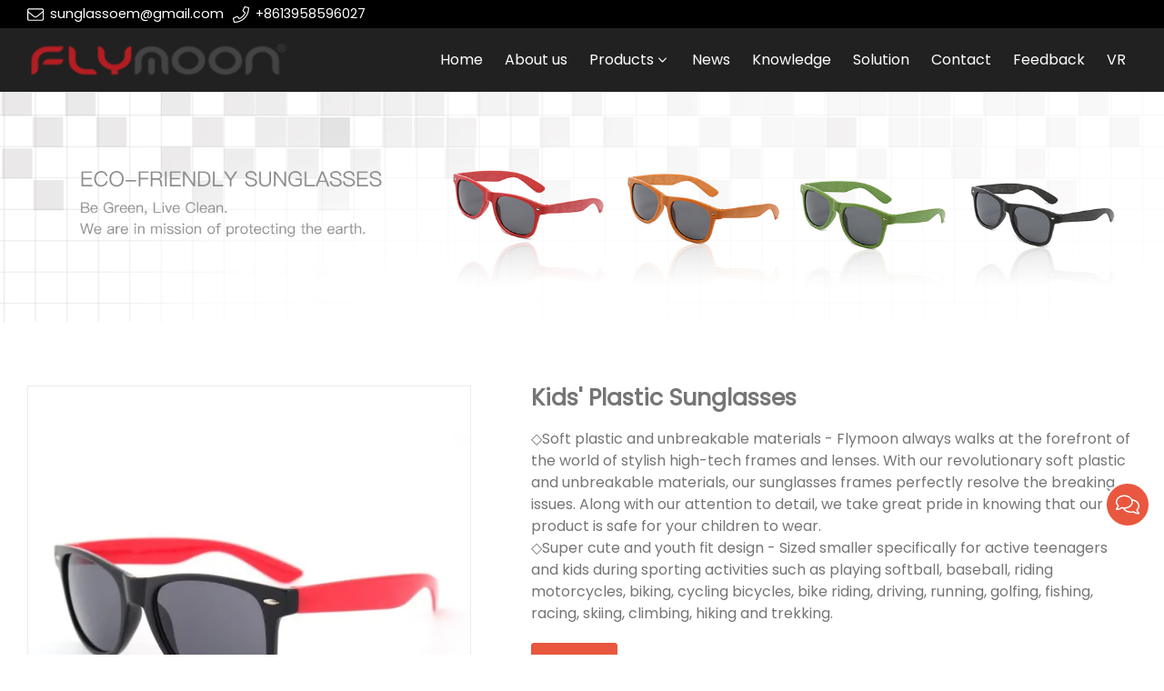

--- FILE ---
content_type: text/html; charset=UTF-8
request_url: https://www.sunglassesoem.com/sunglasses/plastic-sunglasses/kids-plastic-sunglasses.html
body_size: 10299
content:

<!doctype html>
<html lang="en">
<head>
<meta charset="utf-8">
<meta http-equiv="x-ua-compatible" content="ie=edge">
<title>Kids' Plastic Sunglasses</title>
<meta name="description" content="Welcome to wholesale high quality kids' plastic sunglasses at cheap price from professional manufacturers and suppliers of kids' plastic sunglasses in China here. For customized service, contact our factory." />
<meta name="keywords" content="kids' plastic sunglasses, China, suppliers, manufacturers, factory, wholesale, cheap, customized" />
<meta name="viewport" content="width=device-width, initial-scale=1, maximum-scale=1, user-scalable=no">
<script src="/i/js2/lazyload.js"></script>
<link rel="preload" as="image" href="https://hk03-1251009151.cos.ap-shanghai.myqcloud.com/sunglassoem.com/shop_imgs/kids-plastic-sunglasses52091868384.jpg" imagesrcset="https://hk03-1251009151.cos.ap-shanghai.myqcloud.com/sunglassoem.com/shop_imgs/kids-plastic-sunglasses52091868384.jpg?imageMogr2/thumbnail/375x375/pad/1/color/I2ZmZmZmZg==/format/webp 180w,
https://hk03-1251009151.cos.ap-shanghai.myqcloud.com/sunglassoem.com/shop_imgs/kids-plastic-sunglasses52091868384.jpg?imageMogr2/thumbnail/576x576/pad/1/color/I2ZmZmZmZg==/format/webp 540w,
https://hk03-1251009151.cos.ap-shanghai.myqcloud.com/sunglassoem.com/shop_imgs/kids-plastic-sunglasses52091868384.jpg?imageMogr2/thumbnail/600x600/pad/1/color/I2ZmZmZmZg==/format/webp 810w" imagesizes="(min-width: 992px) 50vw, 100vw">
<link rel="icon" type="image/png" sizes="32x32" href="https://hk03-1251009151.cos.ap-shanghai.myqcloud.com/sunglassoem.com/icon/2021-11-20-1637386661743.png">
<link rel="preload" href="/i/css/font/mi.css?v=1769304817" as="style" onload="this.onload=null;this.rel='stylesheet'">
<noscript><link rel="stylesheet" href="/i/css/font/mi.css?v=1769304817"></noscript>
<meta name="google-site-verification" content="QE-fDOAeUpJOfngA5F78_Drvq1CQWTqzwV1tGYY9CQA" />
<link rel="preload" href="/i/css/sys/bootstrap.css" as="style" onload="this.onload=null;this.rel='stylesheet'">
<noscript><link rel="stylesheet" href="/i/css/sys/bootstrap.css"></noscript>
<link rel="preload" href="/i/css/color/bittersweet_bitter_color.css" as="style" onload="this.onload=null;this.rel='stylesheet'">
<noscript><link rel="stylesheet" href="/i/css/color/bittersweet_bitter_color.css"></noscript>
<link rel="preload" href="/i/css2/plugin/slider.css?v=1769304817" as="style" onload="this.onload=null;this.rel='stylesheet'">
<noscript><link rel="stylesheet" href="/i/css2/plugin/slider.css?v=1769304817"></noscript>
<link rel="stylesheet" href="/i/s/725/hf.css?v=1769304817" />
<link rel="stylesheet" href="/i/s/725/p_detail.css?v=1769304817" />
<style type="text/css"></style>
</head>
<body>
<header id="header">
<div class="topbar dark">
<div class="container">
<div class="topbar_call ff">
<a class="svg_envelope" href="mailto:sunglassoem@gmail.com">sunglassoem@gmail.com</a>
<a class="svg_phone" href="tel:+8613958596027">+8613958596027</a>
</div>
</div>
</div>
<div id="sticky_wrapper">
<div id="sticky_nav" class="head_menu dark">
<div class="container">
<div id="m_panel">
<div class="icon"></div>
</div>
<div class="logo">
<a href="/" class="light-logo">
<img src="https://hk03-1251009151.file.myqcloud.com/sunglassoem.com/logo/2021-11-20-1637386651575.png"/></a>
</div>
<ul class="menu" tag=l41>
<li><a href="/">Home</a></li>
<li><a href="/about-us">About us</a></li>
<li class="dropdown-sub  "><a href="/products">Products<span class="icon-arrow"></span></a><ul>
<li><a href="/goggle">Goggle</a><li><a href="/face-shield/">Face Shield</a><li class="dropdown-sub "><a href="/sunglasses/">Sunglasses<span class="icon-arrow"></span></a>
<ul>
<li><a href="/sunglasses/plastic-sunglasses/">Plastic Sunglasses</a></li>
<li><a href="/sunglasses/wooden-sunglasses/">Wooden Sunglasses</a></li>
<li><a href="/sunglasses/bamboo-sunglasses/">Bamboo Sunglasses</a></li>
<li><a href="/clip-on-flip-up-glasses/">Clip-on Flip-up Glasses</a></li>
<li><a href="/sunglasses/metal-sunglasses/">Metal Sunglasses</a></li>
<li><a href="/sunglasses/tr90-sunglasses/">TR90 Sunglasses</a></li>
<li><a href="/sunglasses/kids-sunglasses/">Kids Sunglasses</a></li>
<li><a href="/candy-color-sunglasses/">Candy Color Sunglasses</a></li>
<li><a href="/sunglasses/aluminum-sunglasses/">Aluminum Sunglasses</a></li>
</ul>
<span class="dropdown-plus"></span>
<li><a href="/promotional-sunglasses">Promotional Sunglasses</a><li class="dropdown-sub "><a href="/eyeglasses/">Eyeglasses<span class="icon-arrow"></span></a>
<ul>
<li><a href="/eyeglasses/reading-glasses/">Reading Glasses</a></li>
<li><a href="/eyeglasses/metal-eyeglasses/">Metal Eyeglasses</a></li>
<li><a href="/eyeglasses/wood-eyeglasses/">Wood Eyeglasses</a></li>
<li><a href="/eyeglasses/tr90-eyeglasses/">TR90 Eyeglasses</a></li>
</ul>
<span class="dropdown-plus"></span>
<li><a href="/sport-sunglasses/">Sport Sunglasses</a><li><a href="/eco-friendly-sunglass/">Eco-Friendly Sunglasses</a><li><a href="/eyewear-accessories/">Eyewear Accessories</a></ul>
</li>
<li><a href="/newslist-1">News</a></li>
<li><a href="/info/">Knowledge</a></li>
<li><a href="/solution_l20554_o.html">Solution</a></li>
<li><a href="/contact_l20547_c.html">Contact</a></li>
<li><a href="/feedback_l20555_o.html">Feedback</a></li>
<li><a href="https://www.linked-reality.com/company/12297/en">VR</a></li>
</ul>
<div id="m_menu">
<div class="icon"></div>
</div>
</div>
</div>
</div>
<div class="nav_panel">
<div id="m_menu_close" class="panel_close"></div>
<div class="head_panel_box">
<ul class="m_menu">
<li class=" "><a href="/">Home</a></li>
<li class=" "><a href="/about-us">About us</a></li>
<li class="dropdown-sub   "><a href="/products">Products<span class="icon-arrow"></span></a>
<ul>
<li class=" "><a href="/goggle">Goggle</a><li class=" "><a href="/face-shield/">Face Shield</a><li class="dropdown-sub  "><a href="/sunglasses/">Sunglasses<span class="icon-arrow"></span></a>
<ul>
<li class=" "><a href="/sunglasses/plastic-sunglasses/">Plastic Sunglasses</a></li>
<li class=" "><a href="/sunglasses/wooden-sunglasses/">Wooden Sunglasses</a></li>
<li class=" "><a href="/sunglasses/bamboo-sunglasses/">Bamboo Sunglasses</a></li>
<li class=" "><a href="/clip-on-flip-up-glasses/">Clip-on Flip-up Glasses</a></li>
<li class=" "><a href="/sunglasses/metal-sunglasses/">Metal Sunglasses</a></li>
<li class=" "><a href="/sunglasses/tr90-sunglasses/">TR90 Sunglasses</a></li>
<li class=" "><a href="/sunglasses/kids-sunglasses/">Kids Sunglasses</a></li>
<li class=" "><a href="/candy-color-sunglasses/">Candy Color Sunglasses</a></li>
<li class=" "><a href="/sunglasses/aluminum-sunglasses/">Aluminum Sunglasses</a></li>
</ul>
<span class="dropdown-plus"></span>
<li class=" "><a href="/promotional-sunglasses">Promotional Sunglasses</a><li class="dropdown-sub  "><a href="/eyeglasses/">Eyeglasses<span class="icon-arrow"></span></a>
<ul>
<li class=" "><a href="/eyeglasses/reading-glasses/">Reading Glasses</a></li>
<li class=" "><a href="/eyeglasses/metal-eyeglasses/">Metal Eyeglasses</a></li>
<li class=" "><a href="/eyeglasses/wood-eyeglasses/">Wood Eyeglasses</a></li>
<li class=" "><a href="/eyeglasses/tr90-eyeglasses/">TR90 Eyeglasses</a></li>
</ul>
<span class="dropdown-plus"></span>
<li class=" "><a href="/sport-sunglasses/">Sport Sunglasses</a><li class=" "><a href="/eco-friendly-sunglass/">Eco-Friendly Sunglasses</a><li class=" "><a href="/eyewear-accessories/">Eyewear Accessories</a></ul><span class="dropdown-plus"></span>
</li>
<li class=" "><a href="/newslist-1">News</a></li>
<li class=" "><a href="/info/">Knowledge</a></li>
<li class=" "><a href="/solution_l20554_o.html">Solution</a></li>
<li class=" "><a href="/contact_l20547_c.html">Contact</a></li>
<li class=" "><a href="/feedback_l20555_o.html">Feedback</a></li>
<li class=" "><a href="https://www.linked-reality.com/company/12297/en">VR</a></li>
</ul>
</div>
</div>
<div class="more_panel">
<div id="m_panel_close" class="panel_close"></div>
<div class="head_panel_box">
<div class="head_lang">
<a class="active en">English</a>
</div>
<div class="panel_call">
<a class="svg_envelope" href="mailto:sunglassoem@gmail.com">sunglassoem@gmail.com</a>
<a class="svg_phone" href="tel:+8613958596027">+8613958596027</a>
</div>
<div class="m_social">
</div>
</div>
</div>
</header>
<section class="page-title" style="padding:0">
<style>.page-title img{width:100%;}</style>
<img src="https://hk03-1251009151.file.myqcloud.com/sunglassoem.com/page_title/2021-10-28-1635386574953.jpg">
</section>
<section class="single_product">
<div class="container single_grid">
<div class="left">
<div class="pro_single_img">
<div id="p_main_img">
<figure id="b-img-0" class="b-img-current" num="0">
<picture>
<source media="(min-width: 768px)" data-srcset="https://hk03-1251009151.file.myqcloud.com/sunglassoem.com/shop_imgs/kids-plastic-sunglasses52091868384.jpg?imageMogr2/thumbnail/600x600/pad/1/color/I2ZmZmZmZg==/format/webp"><source media="(min-width: 576px)" data-srcset="https://hk03-1251009151.file.myqcloud.com/sunglassoem.com/shop_imgs/kids-plastic-sunglasses52091868384.jpg?imageMogr2/thumbnail/576x576/pad/1/color/I2ZmZmZmZg==/format/webp">
<source media="(max-width: 575px)" data-srcset="https://hk03-1251009151.file.myqcloud.com/sunglassoem.com/shop_imgs/kids-plastic-sunglasses52091868384.jpg?imageMogr2/thumbnail/575x575/pad/1/color/I2ZmZmZmZg==/format/webp">
<img src="[data-uri]" class="lazy" width="600" height="600" data-src="https://hk03-1251009151.file.myqcloud.com/sunglassoem.com/shop_imgs/kids-plastic-sunglasses52091868384.jpg?imageMogr2/thumbnail/600x600/pad/1/color/I2ZmZmZmZg==/format/webp" alt="Kids' Plastic Sunglasses"/>
</picture>
</figure>
<figure id="b-img-1" num="1">
<picture>
<source media="(min-width: 768px)" data-srcset="https://hk03-1251009151.file.myqcloud.com/sunglassoem.com/shop_imgs/kids-plastic-sunglasses53581307978.jpg?imageMogr2/thumbnail/600x600/pad/1/color/I2ZmZmZmZg==/format/webp"><source media="(min-width: 576px)" data-srcset="https://hk03-1251009151.file.myqcloud.com/sunglassoem.com/shop_imgs/kids-plastic-sunglasses53581307978.jpg?imageMogr2/thumbnail/576x576/pad/1/color/I2ZmZmZmZg==/format/webp">
<source media="(max-width: 575px)" data-srcset="https://hk03-1251009151.file.myqcloud.com/sunglassoem.com/shop_imgs/kids-plastic-sunglasses53581307978.jpg?imageMogr2/thumbnail/575x575/pad/1/color/I2ZmZmZmZg==/format/webp">
<img src="[data-uri]" class="lazy" width="600" height="600" data-src="https://hk03-1251009151.file.myqcloud.com/sunglassoem.com/shop_imgs/kids-plastic-sunglasses53581307978.jpg?imageMogr2/thumbnail/600x600/pad/1/color/I2ZmZmZmZg==/format/webp" alt="Kids' Plastic Sunglasses"/>
</picture>
</figure>
<figure id="b-img-2" num="2">
<picture>
<source media="(min-width: 768px)" data-srcset="https://hk03-1251009151.file.myqcloud.com/sunglassoem.com/shop_imgs/kids-plastic-sunglasses53582400088.jpg?imageMogr2/thumbnail/600x600/pad/1/color/I2ZmZmZmZg==/format/webp"><source media="(min-width: 576px)" data-srcset="https://hk03-1251009151.file.myqcloud.com/sunglassoem.com/shop_imgs/kids-plastic-sunglasses53582400088.jpg?imageMogr2/thumbnail/576x576/pad/1/color/I2ZmZmZmZg==/format/webp">
<source media="(max-width: 575px)" data-srcset="https://hk03-1251009151.file.myqcloud.com/sunglassoem.com/shop_imgs/kids-plastic-sunglasses53582400088.jpg?imageMogr2/thumbnail/575x575/pad/1/color/I2ZmZmZmZg==/format/webp">
<img src="[data-uri]" class="lazy" width="600" height="600" data-src="https://hk03-1251009151.file.myqcloud.com/sunglassoem.com/shop_imgs/kids-plastic-sunglasses53582400088.jpg?imageMogr2/thumbnail/600x600/pad/1/color/I2ZmZmZmZg==/format/webp" alt="Kids' Plastic Sunglasses"/>
</picture>
</figure>
<figure id="b-img-3" num="3">
<picture>
<source media="(min-width: 768px)" data-srcset="https://hk03-1251009151.file.myqcloud.com/sunglassoem.com/shop_imgs/kids-plastic-sunglasses53583806293.jpg?imageMogr2/thumbnail/600x600/pad/1/color/I2ZmZmZmZg==/format/webp"><source media="(min-width: 576px)" data-srcset="https://hk03-1251009151.file.myqcloud.com/sunglassoem.com/shop_imgs/kids-plastic-sunglasses53583806293.jpg?imageMogr2/thumbnail/576x576/pad/1/color/I2ZmZmZmZg==/format/webp">
<source media="(max-width: 575px)" data-srcset="https://hk03-1251009151.file.myqcloud.com/sunglassoem.com/shop_imgs/kids-plastic-sunglasses53583806293.jpg?imageMogr2/thumbnail/575x575/pad/1/color/I2ZmZmZmZg==/format/webp">
<img src="[data-uri]" class="lazy" width="600" height="600" data-src="https://hk03-1251009151.file.myqcloud.com/sunglassoem.com/shop_imgs/kids-plastic-sunglasses53583806293.jpg?imageMogr2/thumbnail/600x600/pad/1/color/I2ZmZmZmZg==/format/webp" alt="Kids' Plastic Sunglasses"/>
</picture>
</figure>
<figure id="b-img-4" num="4">
<picture>
<source media="(min-width: 768px)" data-srcset="https://hk03-1251009151.file.myqcloud.com/sunglassoem.com/shop_imgs/kids-plastic-sunglasses53585056299.jpg?imageMogr2/thumbnail/600x600/pad/1/color/I2ZmZmZmZg==/format/webp"><source media="(min-width: 576px)" data-srcset="https://hk03-1251009151.file.myqcloud.com/sunglassoem.com/shop_imgs/kids-plastic-sunglasses53585056299.jpg?imageMogr2/thumbnail/576x576/pad/1/color/I2ZmZmZmZg==/format/webp">
<source media="(max-width: 575px)" data-srcset="https://hk03-1251009151.file.myqcloud.com/sunglassoem.com/shop_imgs/kids-plastic-sunglasses53585056299.jpg?imageMogr2/thumbnail/575x575/pad/1/color/I2ZmZmZmZg==/format/webp">
<img src="[data-uri]" class="lazy" width="600" height="600" data-src="https://hk03-1251009151.file.myqcloud.com/sunglassoem.com/shop_imgs/kids-plastic-sunglasses53585056299.jpg?imageMogr2/thumbnail/600x600/pad/1/color/I2ZmZmZmZg==/format/webp" alt="Kids' Plastic Sunglasses"/>
</picture>
</figure>
</div>
</div>
<ul class="p_thumb">
<li id="s-img-0" class="s-img-current">
<img src="[data-uri]" class="lazy" width="110" height="110" data-src="//hk03-1251009151.file.myqcloud.com/sunglassoem.com/shop_imgs/kids-plastic-sunglasses52091868384.jpg?imageMogr2/thumbnail/110x110/pad/1/color/I2ZmZmZmZg==/format/webp" alt="Kids' Plastic Sunglasses"/>
</li>
<li id="s-img-1">
<img src="[data-uri]" class="lazy" width="110" height="110" data-src="//hk03-1251009151.file.myqcloud.com/sunglassoem.com/shop_imgs/kids-plastic-sunglasses53581307978.jpg?imageMogr2/thumbnail/110x110/pad/1/color/I2ZmZmZmZg==/format/webp" alt="Kids' Plastic Sunglasses"/>
</li>
<li id="s-img-2">
<img src="[data-uri]" class="lazy" width="110" height="110" data-src="//hk03-1251009151.file.myqcloud.com/sunglassoem.com/shop_imgs/kids-plastic-sunglasses53582400088.jpg?imageMogr2/thumbnail/110x110/pad/1/color/I2ZmZmZmZg==/format/webp" alt="Kids' Plastic Sunglasses"/>
</li>
<li id="s-img-3">
<img src="[data-uri]" class="lazy" width="110" height="110" data-src="//hk03-1251009151.file.myqcloud.com/sunglassoem.com/shop_imgs/kids-plastic-sunglasses53583806293.jpg?imageMogr2/thumbnail/110x110/pad/1/color/I2ZmZmZmZg==/format/webp" alt="Kids' Plastic Sunglasses"/>
</li>
<li id="s-img-4">
<img src="[data-uri]" class="lazy" width="110" height="110" data-src="//hk03-1251009151.file.myqcloud.com/sunglassoem.com/shop_imgs/kids-plastic-sunglasses53585056299.jpg?imageMogr2/thumbnail/110x110/pad/1/color/I2ZmZmZmZg==/format/webp" alt="Kids' Plastic Sunglasses"/>
</li>
</ul>
</div>
<div class="right">
<div class="pro_single_info">
<h1 class="pro_single_title">Kids' Plastic Sunglasses</h1>
<div tag="desc1" class="pro_widget">
<div class="pro_single_content">
<p>◇Soft plastic and unbreakable materials - Flymoon always walks at the forefront of the world of stylish high-tech frames and lenses. With our revolutionary soft plastic and unbreakable materials, our sunglasses frames perfectly resolve the breaking issues. Along with our attention to detail, we take great pride in knowing that our product is safe for your children to wear.<br>
◇Super cute and youth fit design - Sized smaller specifically for active teenagers and kids during sporting activities such as playing softball, baseball, riding motorcycles, biking, cycling bicycles, bike riding, driving, running, golfing, fishing, racing, skiing, climbing, hiking and trekking.<br></p>
</div>
</div>
<div tag="inquire" class="pro_widget">
<a class="vf_btn inquiry" href="#dd_form">inquiry</a>
</div>
<div class="pro_widget">
</div>
<div class="pro_widget">
</div>
<div class="pro_widget">
<div class="addthis_inline_share_toolbox"></div>
</div>
</div>
</div>
</div>
</section>
<section class="p_detail">
<div class="container">
<h3>Description</h3>
<div class="tab-content">
<div style="word-wrap:break-word;word-break:break-all;"><p>Model# FL1036</p><p>◇Soft plastic and unbreakable materials - Flymoon always walks at the forefront of the world of stylish high-tech frames and lenses. With our revolutionary soft plastic and unbreakable materials, our sunglasses frames perfectly resolve the breaking issues. Along with our attention to detail, we take great pride in knowing that our product is safe for your children to wear.</p><p>◇Super cute and youth fit design - Sized smaller specifically for active teenagers and kids during sporting activities such as playing softball, baseball, riding motorcycles, biking, cycling bicycles, bike riding, driving, running, golfing, fishing, racing, skiing, climbing, hiking and trekking.</p><p>◇Provide 100% UV400 eye protection for your kids - Our sunglasses provide 100% UV400 protection against UVA, UVB and harmful blue lights. Our design is both thoughtful and ergonomic which provides great comfort thanks to our exclusive smart technology.</p><p>◇Have a blast at your party - This collection of novelty sunglasses features a variety of bright neon colors on the hinges and frames. UV protected lenses. Makes great party favors! Not recommended for children under 3 years.</p><p><b>Product features:</b></p><p>Customized logo/frame colors/lens colors are available.</p><p>We propose the attitude that design comes from life and it is above the real life.</p><p>We would like to follow fashion with those who advocate high taste and dare to try.</p><p><b>Customized lens colors:</b></p><p><img src="https://hk03-1251009151.file.myqcloud.com/sunglassoem.com/kdesc/201806261553161415713.jpg" title="1.jpg"/></p><p><b>Customized frame colors:</b></p><p><img src="https://hk03-1251009151.file.myqcloud.com/sunglassoem.com/kdesc/201806261553192142533.jpg" title="2.jpg"/></p></div>
</div></div>
</section>
<section class="single_form" id="dd_form">
<div class="container">
<div class="section-title text-center">
<div class="main">
<h5>send inquiry to us</h5>
<p></p>
</div>
</div>
<form method="post" action="https://api.viwolf.cn/form.php?action=def">
<div class="form_group">
<label>Email* </label>
<input required="required" type="email" class="form_control" name="email" id="email" placeholder="Please input your email.">
</div>
<div class="form_group">
<label>Name* </label>
<input type="text" required="required" class="form_control" name="firstname" placeholder="Please input your Firstname.">
</div>
<div class="form_group">
<label>Phone</label>
<input type="text" required="required" class="form_control" name="phone" placeholder="Please input your Phone.">
</div>
<div class="form_group">
<label>Content *</label>
<textarea class="form_control" required="required" id="kcontent" name="kcontent" placeholder="Please input your content." rows="3"></textarea>
</div>
<div class="form_group">
<div><input name="kmd5" value="82f2b308c3b01637c607ce05f52a2fed" type="hidden" />
<input name="pid" value="72286" type="hidden" />
<input name="purl" value="/sunglasses/plastic-sunglasses/kids-plastic-sunglasses.html" type="hidden" />
<div class="g-recaptcha" data-sitekey="6LeKTZUdAAAAACPlPYcJMpzFg98iikaskj2LWYiK"></div>
<button type="submit" class="btn btn-info">submit</button>
</div>
</div>
</form>
</div>
</section>
<section class="single_recommend">
<div class="container">
<h3>Related Product</h3>
<div class="vf_grid gr_1 gr_sm_2 gr_md_4">
<div class="p_related">
<a href="/sunglasses/plastic-sunglasses/flymoon-detachable-lens-fashion-sport.html">
<picture>
<source data-srcset="https://hk03-1251009151.file.myqcloud.com/sunglassoem.com/shop_imgs/flymoon-detachable-lens-fashion-sport21311726919.jpg?imageMogr2/thumbnail/430x430/pad/1/color/I2ZmZmZmZg==" type="image/webp" media="(min-width: 1600px)">
<source data-srcset="https://hk03-1251009151.file.myqcloud.com/sunglassoem.com/shop_imgs/flymoon-detachable-lens-fashion-sport21311726919.jpg?imageMogr2/thumbnail/320x320/pad/1/color/I2ZmZmZmZg==" type="image/webp" media="(min-width: 1280px)">
<source data-srcset="https://hk03-1251009151.file.myqcloud.com/sunglassoem.com/shop_imgs/flymoon-detachable-lens-fashion-sport21311726919.jpg?imageMogr2/thumbnail/426x426/pad/1/color/I2ZmZmZmZg==" type="image/webp" media="(min-width: 1024px)">
<source data-srcset="https://hk03-1251009151.file.myqcloud.com/sunglassoem.com/shop_imgs/flymoon-detachable-lens-fashion-sport21311726919.jpg?imageMogr2/thumbnail/341x341/pad/1/color/I2ZmZmZmZg==" type="image/webp" media="(min-width: 992px)">
<source data-srcset="https://hk03-1251009151.file.myqcloud.com/sunglassoem.com/shop_imgs/flymoon-detachable-lens-fashion-sport21311726919.jpg?imageMogr2/thumbnail/300x300/pad/1/color/I2ZmZmZmZg==" type="image/webp" media="(min-width: 768px)">
<source data-srcset="https://hk03-1251009151.file.myqcloud.com/sunglassoem.com/shop_imgs/flymoon-detachable-lens-fashion-sport21311726919.jpg?imageMogr2/thumbnail/384x384/pad/1/color/I2ZmZmZmZg==" type="image/webp" media="(min-width: 576px)">
<source data-srcset="https://hk03-1251009151.file.myqcloud.com/sunglassoem.com/shop_imgs/flymoon-detachable-lens-fashion-sport21311726919.jpg?imageMogr2/thumbnail/576x576/pad/1/color/I2ZmZmZmZg==" type="image/webp" media="(min-width: 412px)">
<source data-srcset="https://hk03-1251009151.file.myqcloud.com/sunglassoem.com/shop_imgs/flymoon-detachable-lens-fashion-sport21311726919.jpg?imageMogr2/thumbnail/411x411/pad/1/color/I2ZmZmZmZg==" type="image/webp" media="(max-width: 411px)">
<img style="max-width:100%; height:auto;" src="[data-uri]" width="430" height="430" class="lazy lazy" data-src="https://hk03-1251009151.file.myqcloud.com/sunglassoem.com/shop_imgs/flymoon-detachable-lens-fashion-sport21311726919.jpg?imageMogr2/thumbnail/430x430/pad/1/color/I2ZmZmZmZg==" alt="Flymoon Detachable Lens Fashion Sport Sunglasses" />
</picture>
</a>
<h4><a href="/sunglasses/plastic-sunglasses/flymoon-detachable-lens-fashion-sport.html">Flymoon Detachable Lens Fashion Sport Sunglasses</a></h4>
</div>
<div class="p_related">
<a href="/sunglasses/plastic-sunglasses/magnet-exchangeable-sungalsses-with-different.html">
<picture>
<source data-srcset="https://hk03-1251009151.file.myqcloud.com/sunglassoem.com/shop_imgs/magnet-exchangeable-sungalsses-with-different39528230411.png?imageMogr2/thumbnail/430x430/pad/1/color/I2ZmZmZmZg==" type="image/webp" media="(min-width: 1600px)">
<source data-srcset="https://hk03-1251009151.file.myqcloud.com/sunglassoem.com/shop_imgs/magnet-exchangeable-sungalsses-with-different39528230411.png?imageMogr2/thumbnail/320x320/pad/1/color/I2ZmZmZmZg==" type="image/webp" media="(min-width: 1280px)">
<source data-srcset="https://hk03-1251009151.file.myqcloud.com/sunglassoem.com/shop_imgs/magnet-exchangeable-sungalsses-with-different39528230411.png?imageMogr2/thumbnail/426x426/pad/1/color/I2ZmZmZmZg==" type="image/webp" media="(min-width: 1024px)">
<source data-srcset="https://hk03-1251009151.file.myqcloud.com/sunglassoem.com/shop_imgs/magnet-exchangeable-sungalsses-with-different39528230411.png?imageMogr2/thumbnail/341x341/pad/1/color/I2ZmZmZmZg==" type="image/webp" media="(min-width: 992px)">
<source data-srcset="https://hk03-1251009151.file.myqcloud.com/sunglassoem.com/shop_imgs/magnet-exchangeable-sungalsses-with-different39528230411.png?imageMogr2/thumbnail/300x300/pad/1/color/I2ZmZmZmZg==" type="image/webp" media="(min-width: 768px)">
<source data-srcset="https://hk03-1251009151.file.myqcloud.com/sunglassoem.com/shop_imgs/magnet-exchangeable-sungalsses-with-different39528230411.png?imageMogr2/thumbnail/384x384/pad/1/color/I2ZmZmZmZg==" type="image/webp" media="(min-width: 576px)">
<source data-srcset="https://hk03-1251009151.file.myqcloud.com/sunglassoem.com/shop_imgs/magnet-exchangeable-sungalsses-with-different39528230411.png?imageMogr2/thumbnail/576x576/pad/1/color/I2ZmZmZmZg==" type="image/webp" media="(min-width: 412px)">
<source data-srcset="https://hk03-1251009151.file.myqcloud.com/sunglassoem.com/shop_imgs/magnet-exchangeable-sungalsses-with-different39528230411.png?imageMogr2/thumbnail/411x411/pad/1/color/I2ZmZmZmZg==" type="image/webp" media="(max-width: 411px)">
<img style="max-width:100%; height:auto;" src="[data-uri]" width="430" height="430" class="lazy lazy" data-src="https://hk03-1251009151.file.myqcloud.com/sunglassoem.com/shop_imgs/magnet-exchangeable-sungalsses-with-different39528230411.png?imageMogr2/thumbnail/430x430/pad/1/color/I2ZmZmZmZg==" alt="Magnet Exchangeable Sungalsses With Different Lens Frame" />
</picture>
</a>
<h4><a href="/sunglasses/plastic-sunglasses/magnet-exchangeable-sungalsses-with-different.html">Magnet Exchangeable Sungalsses With Different Lens Frame</a></h4>
</div>
<div class="p_related">
<a href="/sunglasses/plastic-sunglasses/slap-snap-easy-carry-sunglasses-foldable.html">
<picture>
<source data-srcset="https://hk03-1251009151.file.myqcloud.com/sunglassoem.com/shop_imgs/slap-snap-easy-carry-sunglasses-foldable23084993356.png?imageMogr2/thumbnail/430x430/pad/1/color/I2ZmZmZmZg==" type="image/webp" media="(min-width: 1600px)">
<source data-srcset="https://hk03-1251009151.file.myqcloud.com/sunglassoem.com/shop_imgs/slap-snap-easy-carry-sunglasses-foldable23084993356.png?imageMogr2/thumbnail/320x320/pad/1/color/I2ZmZmZmZg==" type="image/webp" media="(min-width: 1280px)">
<source data-srcset="https://hk03-1251009151.file.myqcloud.com/sunglassoem.com/shop_imgs/slap-snap-easy-carry-sunglasses-foldable23084993356.png?imageMogr2/thumbnail/426x426/pad/1/color/I2ZmZmZmZg==" type="image/webp" media="(min-width: 1024px)">
<source data-srcset="https://hk03-1251009151.file.myqcloud.com/sunglassoem.com/shop_imgs/slap-snap-easy-carry-sunglasses-foldable23084993356.png?imageMogr2/thumbnail/341x341/pad/1/color/I2ZmZmZmZg==" type="image/webp" media="(min-width: 992px)">
<source data-srcset="https://hk03-1251009151.file.myqcloud.com/sunglassoem.com/shop_imgs/slap-snap-easy-carry-sunglasses-foldable23084993356.png?imageMogr2/thumbnail/300x300/pad/1/color/I2ZmZmZmZg==" type="image/webp" media="(min-width: 768px)">
<source data-srcset="https://hk03-1251009151.file.myqcloud.com/sunglassoem.com/shop_imgs/slap-snap-easy-carry-sunglasses-foldable23084993356.png?imageMogr2/thumbnail/384x384/pad/1/color/I2ZmZmZmZg==" type="image/webp" media="(min-width: 576px)">
<source data-srcset="https://hk03-1251009151.file.myqcloud.com/sunglassoem.com/shop_imgs/slap-snap-easy-carry-sunglasses-foldable23084993356.png?imageMogr2/thumbnail/576x576/pad/1/color/I2ZmZmZmZg==" type="image/webp" media="(min-width: 412px)">
<source data-srcset="https://hk03-1251009151.file.myqcloud.com/sunglassoem.com/shop_imgs/slap-snap-easy-carry-sunglasses-foldable23084993356.png?imageMogr2/thumbnail/411x411/pad/1/color/I2ZmZmZmZg==" type="image/webp" media="(max-width: 411px)">
<img style="max-width:100%; height:auto;" src="[data-uri]" width="430" height="430" class="lazy lazy" data-src="https://hk03-1251009151.file.myqcloud.com/sunglassoem.com/shop_imgs/slap-snap-easy-carry-sunglasses-foldable23084993356.png?imageMogr2/thumbnail/430x430/pad/1/color/I2ZmZmZmZg==" alt="Slap Snap Easy Carry Sunglasses Foldable Glasses Fix On Hand" />
</picture>
</a>
<h4><a href="/sunglasses/plastic-sunglasses/slap-snap-easy-carry-sunglasses-foldable.html">Slap Snap Easy Carry Sunglasses Foldable Glasses Fix On Hand</a></h4>
</div>
<div class="p_related">
<a href="/sunglasses/plastic-sunglasses/new-fashion-oversize-square-sunglasses.html">
<picture>
<source data-srcset="https://hk03-1251009151.file.myqcloud.com/sunglassoem.com/shop_imgs/new-fashion-oversize-square-sunglasses21317200490.jpg?imageMogr2/thumbnail/430x430/pad/1/color/I2ZmZmZmZg==" type="image/webp" media="(min-width: 1600px)">
<source data-srcset="https://hk03-1251009151.file.myqcloud.com/sunglassoem.com/shop_imgs/new-fashion-oversize-square-sunglasses21317200490.jpg?imageMogr2/thumbnail/320x320/pad/1/color/I2ZmZmZmZg==" type="image/webp" media="(min-width: 1280px)">
<source data-srcset="https://hk03-1251009151.file.myqcloud.com/sunglassoem.com/shop_imgs/new-fashion-oversize-square-sunglasses21317200490.jpg?imageMogr2/thumbnail/426x426/pad/1/color/I2ZmZmZmZg==" type="image/webp" media="(min-width: 1024px)">
<source data-srcset="https://hk03-1251009151.file.myqcloud.com/sunglassoem.com/shop_imgs/new-fashion-oversize-square-sunglasses21317200490.jpg?imageMogr2/thumbnail/341x341/pad/1/color/I2ZmZmZmZg==" type="image/webp" media="(min-width: 992px)">
<source data-srcset="https://hk03-1251009151.file.myqcloud.com/sunglassoem.com/shop_imgs/new-fashion-oversize-square-sunglasses21317200490.jpg?imageMogr2/thumbnail/300x300/pad/1/color/I2ZmZmZmZg==" type="image/webp" media="(min-width: 768px)">
<source data-srcset="https://hk03-1251009151.file.myqcloud.com/sunglassoem.com/shop_imgs/new-fashion-oversize-square-sunglasses21317200490.jpg?imageMogr2/thumbnail/384x384/pad/1/color/I2ZmZmZmZg==" type="image/webp" media="(min-width: 576px)">
<source data-srcset="https://hk03-1251009151.file.myqcloud.com/sunglassoem.com/shop_imgs/new-fashion-oversize-square-sunglasses21317200490.jpg?imageMogr2/thumbnail/576x576/pad/1/color/I2ZmZmZmZg==" type="image/webp" media="(min-width: 412px)">
<source data-srcset="https://hk03-1251009151.file.myqcloud.com/sunglassoem.com/shop_imgs/new-fashion-oversize-square-sunglasses21317200490.jpg?imageMogr2/thumbnail/411x411/pad/1/color/I2ZmZmZmZg==" type="image/webp" media="(max-width: 411px)">
<img style="max-width:100%; height:auto;" src="[data-uri]" width="430" height="430" class="lazy lazy" data-src="https://hk03-1251009151.file.myqcloud.com/sunglassoem.com/shop_imgs/new-fashion-oversize-square-sunglasses21317200490.jpg?imageMogr2/thumbnail/430x430/pad/1/color/I2ZmZmZmZg==" alt="New Fashion Oversize Square Sunglasses" />
</picture>
</a>
<h4><a href="/sunglasses/plastic-sunglasses/new-fashion-oversize-square-sunglasses.html">New Fashion Oversize Square Sunglasses</a></h4>
</div>
<div class="p_related">
<a href="/sunglasses/plastic-sunglasses/foldable-sunglasses-with-logo.html">
<picture>
<source data-srcset="https://hk03-1251009151.file.myqcloud.com/sunglassoem.com/shop_imgs/foldable-sunglasses-with-logo50017528156.jpg?imageMogr2/thumbnail/430x430/pad/1/color/I2ZmZmZmZg==" type="image/webp" media="(min-width: 1600px)">
<source data-srcset="https://hk03-1251009151.file.myqcloud.com/sunglassoem.com/shop_imgs/foldable-sunglasses-with-logo50017528156.jpg?imageMogr2/thumbnail/320x320/pad/1/color/I2ZmZmZmZg==" type="image/webp" media="(min-width: 1280px)">
<source data-srcset="https://hk03-1251009151.file.myqcloud.com/sunglassoem.com/shop_imgs/foldable-sunglasses-with-logo50017528156.jpg?imageMogr2/thumbnail/426x426/pad/1/color/I2ZmZmZmZg==" type="image/webp" media="(min-width: 1024px)">
<source data-srcset="https://hk03-1251009151.file.myqcloud.com/sunglassoem.com/shop_imgs/foldable-sunglasses-with-logo50017528156.jpg?imageMogr2/thumbnail/341x341/pad/1/color/I2ZmZmZmZg==" type="image/webp" media="(min-width: 992px)">
<source data-srcset="https://hk03-1251009151.file.myqcloud.com/sunglassoem.com/shop_imgs/foldable-sunglasses-with-logo50017528156.jpg?imageMogr2/thumbnail/300x300/pad/1/color/I2ZmZmZmZg==" type="image/webp" media="(min-width: 768px)">
<source data-srcset="https://hk03-1251009151.file.myqcloud.com/sunglassoem.com/shop_imgs/foldable-sunglasses-with-logo50017528156.jpg?imageMogr2/thumbnail/384x384/pad/1/color/I2ZmZmZmZg==" type="image/webp" media="(min-width: 576px)">
<source data-srcset="https://hk03-1251009151.file.myqcloud.com/sunglassoem.com/shop_imgs/foldable-sunglasses-with-logo50017528156.jpg?imageMogr2/thumbnail/576x576/pad/1/color/I2ZmZmZmZg==" type="image/webp" media="(min-width: 412px)">
<source data-srcset="https://hk03-1251009151.file.myqcloud.com/sunglassoem.com/shop_imgs/foldable-sunglasses-with-logo50017528156.jpg?imageMogr2/thumbnail/411x411/pad/1/color/I2ZmZmZmZg==" type="image/webp" media="(max-width: 411px)">
<img style="max-width:100%; height:auto;" src="[data-uri]" width="430" height="430" class="lazy lazy" data-src="https://hk03-1251009151.file.myqcloud.com/sunglassoem.com/shop_imgs/foldable-sunglasses-with-logo50017528156.jpg?imageMogr2/thumbnail/430x430/pad/1/color/I2ZmZmZmZg==" alt="Foldable Sunglasses With Logo" />
</picture>
</a>
<h4><a href="/sunglasses/plastic-sunglasses/foldable-sunglasses-with-logo.html">Foldable Sunglasses With Logo</a></h4>
</div>
<div class="p_related">
<a href="/sunglasses/plastic-sunglasses/vintage-round-sunglasses.html">
<picture>
<source data-srcset="https://hk03-1251009151.file.myqcloud.com/sunglassoem.com/shop_imgs/vintage-round-sunglasses30152025647.jpg?imageMogr2/thumbnail/430x430/pad/1/color/I2ZmZmZmZg==" type="image/webp" media="(min-width: 1600px)">
<source data-srcset="https://hk03-1251009151.file.myqcloud.com/sunglassoem.com/shop_imgs/vintage-round-sunglasses30152025647.jpg?imageMogr2/thumbnail/320x320/pad/1/color/I2ZmZmZmZg==" type="image/webp" media="(min-width: 1280px)">
<source data-srcset="https://hk03-1251009151.file.myqcloud.com/sunglassoem.com/shop_imgs/vintage-round-sunglasses30152025647.jpg?imageMogr2/thumbnail/426x426/pad/1/color/I2ZmZmZmZg==" type="image/webp" media="(min-width: 1024px)">
<source data-srcset="https://hk03-1251009151.file.myqcloud.com/sunglassoem.com/shop_imgs/vintage-round-sunglasses30152025647.jpg?imageMogr2/thumbnail/341x341/pad/1/color/I2ZmZmZmZg==" type="image/webp" media="(min-width: 992px)">
<source data-srcset="https://hk03-1251009151.file.myqcloud.com/sunglassoem.com/shop_imgs/vintage-round-sunglasses30152025647.jpg?imageMogr2/thumbnail/300x300/pad/1/color/I2ZmZmZmZg==" type="image/webp" media="(min-width: 768px)">
<source data-srcset="https://hk03-1251009151.file.myqcloud.com/sunglassoem.com/shop_imgs/vintage-round-sunglasses30152025647.jpg?imageMogr2/thumbnail/384x384/pad/1/color/I2ZmZmZmZg==" type="image/webp" media="(min-width: 576px)">
<source data-srcset="https://hk03-1251009151.file.myqcloud.com/sunglassoem.com/shop_imgs/vintage-round-sunglasses30152025647.jpg?imageMogr2/thumbnail/576x576/pad/1/color/I2ZmZmZmZg==" type="image/webp" media="(min-width: 412px)">
<source data-srcset="https://hk03-1251009151.file.myqcloud.com/sunglassoem.com/shop_imgs/vintage-round-sunglasses30152025647.jpg?imageMogr2/thumbnail/411x411/pad/1/color/I2ZmZmZmZg==" type="image/webp" media="(max-width: 411px)">
<img style="max-width:100%; height:auto;" src="[data-uri]" width="430" height="430" class="lazy lazy" data-src="https://hk03-1251009151.file.myqcloud.com/sunglassoem.com/shop_imgs/vintage-round-sunglasses30152025647.jpg?imageMogr2/thumbnail/430x430/pad/1/color/I2ZmZmZmZg==" alt="Vintage Round Sunglasses Supplier" />
</picture>
</a>
<h4><a href="/sunglasses/plastic-sunglasses/vintage-round-sunglasses.html">Vintage Round Sunglasses Supplier</a></h4>
</div>
<div class="p_related">
<a href="/sunglasses/plastic-sunglasses/oversize-square-promotion-sunglasses.html">
<picture>
<source data-srcset="https://hk03-1251009151.file.myqcloud.com/sunglassoem.com/shop_imgs/oversize-square-promotion-sunglasses12442696429.jpg?imageMogr2/thumbnail/430x430/pad/1/color/I2ZmZmZmZg==" type="image/webp" media="(min-width: 1600px)">
<source data-srcset="https://hk03-1251009151.file.myqcloud.com/sunglassoem.com/shop_imgs/oversize-square-promotion-sunglasses12442696429.jpg?imageMogr2/thumbnail/320x320/pad/1/color/I2ZmZmZmZg==" type="image/webp" media="(min-width: 1280px)">
<source data-srcset="https://hk03-1251009151.file.myqcloud.com/sunglassoem.com/shop_imgs/oversize-square-promotion-sunglasses12442696429.jpg?imageMogr2/thumbnail/426x426/pad/1/color/I2ZmZmZmZg==" type="image/webp" media="(min-width: 1024px)">
<source data-srcset="https://hk03-1251009151.file.myqcloud.com/sunglassoem.com/shop_imgs/oversize-square-promotion-sunglasses12442696429.jpg?imageMogr2/thumbnail/341x341/pad/1/color/I2ZmZmZmZg==" type="image/webp" media="(min-width: 992px)">
<source data-srcset="https://hk03-1251009151.file.myqcloud.com/sunglassoem.com/shop_imgs/oversize-square-promotion-sunglasses12442696429.jpg?imageMogr2/thumbnail/300x300/pad/1/color/I2ZmZmZmZg==" type="image/webp" media="(min-width: 768px)">
<source data-srcset="https://hk03-1251009151.file.myqcloud.com/sunglassoem.com/shop_imgs/oversize-square-promotion-sunglasses12442696429.jpg?imageMogr2/thumbnail/384x384/pad/1/color/I2ZmZmZmZg==" type="image/webp" media="(min-width: 576px)">
<source data-srcset="https://hk03-1251009151.file.myqcloud.com/sunglassoem.com/shop_imgs/oversize-square-promotion-sunglasses12442696429.jpg?imageMogr2/thumbnail/576x576/pad/1/color/I2ZmZmZmZg==" type="image/webp" media="(min-width: 412px)">
<source data-srcset="https://hk03-1251009151.file.myqcloud.com/sunglassoem.com/shop_imgs/oversize-square-promotion-sunglasses12442696429.jpg?imageMogr2/thumbnail/411x411/pad/1/color/I2ZmZmZmZg==" type="image/webp" media="(max-width: 411px)">
<img style="max-width:100%; height:auto;" src="[data-uri]" width="430" height="430" class="lazy lazy" data-src="https://hk03-1251009151.file.myqcloud.com/sunglassoem.com/shop_imgs/oversize-square-promotion-sunglasses12442696429.jpg?imageMogr2/thumbnail/430x430/pad/1/color/I2ZmZmZmZg==" alt="Oversize Square Promotion Sunglasses" />
</picture>
</a>
<h4><a href="/sunglasses/plastic-sunglasses/oversize-square-promotion-sunglasses.html">Oversize Square Promotion Sunglasses</a></h4>
</div>
<div class="p_related">
<a href="/sunglasses/plastic-sunglasses/2019-large-frame-windproof-sunglasses.html">
<picture>
<source data-srcset="https://hk03-1251009151.file.myqcloud.com/sunglassoem.com/shop_imgs/2019-large-frame-windproof-sunglasses14087758860.jpg?imageMogr2/thumbnail/430x430/pad/1/color/I2ZmZmZmZg==" type="image/webp" media="(min-width: 1600px)">
<source data-srcset="https://hk03-1251009151.file.myqcloud.com/sunglassoem.com/shop_imgs/2019-large-frame-windproof-sunglasses14087758860.jpg?imageMogr2/thumbnail/320x320/pad/1/color/I2ZmZmZmZg==" type="image/webp" media="(min-width: 1280px)">
<source data-srcset="https://hk03-1251009151.file.myqcloud.com/sunglassoem.com/shop_imgs/2019-large-frame-windproof-sunglasses14087758860.jpg?imageMogr2/thumbnail/426x426/pad/1/color/I2ZmZmZmZg==" type="image/webp" media="(min-width: 1024px)">
<source data-srcset="https://hk03-1251009151.file.myqcloud.com/sunglassoem.com/shop_imgs/2019-large-frame-windproof-sunglasses14087758860.jpg?imageMogr2/thumbnail/341x341/pad/1/color/I2ZmZmZmZg==" type="image/webp" media="(min-width: 992px)">
<source data-srcset="https://hk03-1251009151.file.myqcloud.com/sunglassoem.com/shop_imgs/2019-large-frame-windproof-sunglasses14087758860.jpg?imageMogr2/thumbnail/300x300/pad/1/color/I2ZmZmZmZg==" type="image/webp" media="(min-width: 768px)">
<source data-srcset="https://hk03-1251009151.file.myqcloud.com/sunglassoem.com/shop_imgs/2019-large-frame-windproof-sunglasses14087758860.jpg?imageMogr2/thumbnail/384x384/pad/1/color/I2ZmZmZmZg==" type="image/webp" media="(min-width: 576px)">
<source data-srcset="https://hk03-1251009151.file.myqcloud.com/sunglassoem.com/shop_imgs/2019-large-frame-windproof-sunglasses14087758860.jpg?imageMogr2/thumbnail/576x576/pad/1/color/I2ZmZmZmZg==" type="image/webp" media="(min-width: 412px)">
<source data-srcset="https://hk03-1251009151.file.myqcloud.com/sunglassoem.com/shop_imgs/2019-large-frame-windproof-sunglasses14087758860.jpg?imageMogr2/thumbnail/411x411/pad/1/color/I2ZmZmZmZg==" type="image/webp" media="(max-width: 411px)">
<img style="max-width:100%; height:auto;" src="[data-uri]" width="430" height="430" class="lazy lazy" data-src="https://hk03-1251009151.file.myqcloud.com/sunglassoem.com/shop_imgs/2019-large-frame-windproof-sunglasses14087758860.jpg?imageMogr2/thumbnail/430x430/pad/1/color/I2ZmZmZmZg==" alt="2019 Large Frame Windproof Sunglasses" />
</picture>
</a>
<h4><a href="/sunglasses/plastic-sunglasses/2019-large-frame-windproof-sunglasses.html">2019 Large Frame Windproof Sunglasses</a></h4>
</div>
</div>
</div>
</section>
<div id="p_img_modal" class="pswp" style="display:none">
<div class="swiffy-slider h-100 slider-nav-dark" id="p_img_modal_swiffy">
<ul class="slider-container">
<li>
<picture id="b-img-0" num="0">
<source media="(min-width: 768px)" data-srcset="https://hk03-1251009151.file.myqcloud.com/sunglassoem.com/shop_imgs/kids-plastic-sunglasses52091868384.jpg?imageMogr2/thumbnail/600x600/pad/1/color/I2ZmZmZmZg==/format/webp"><source media="(min-width: 576px)" data-srcset="https://hk03-1251009151.file.myqcloud.com/sunglassoem.com/shop_imgs/kids-plastic-sunglasses52091868384.jpg?imageMogr2/thumbnail/576x576/pad/1/color/I2ZmZmZmZg==/format/webp">
<source media="(max-width: 575px)" data-srcset="https://hk03-1251009151.file.myqcloud.com/sunglassoem.com/shop_imgs/kids-plastic-sunglasses52091868384.jpg?imageMogr2/thumbnail/575x575/pad/1/color/I2ZmZmZmZg==/format/webp">
<img src="[data-uri]" class="lazy" style="max-width:100%;height:auto" width="600" height="600" data-src="https://hk03-1251009151.file.myqcloud.com/sunglassoem.com/shop_imgs/kids-plastic-sunglasses52091868384.jpg?imageMogr2/thumbnail/800x800/pad/1/color/I2ZmZmZmZg==/format/webp" alt="Kids' Plastic Sunglasses"/>
</picture>
</li>
<li>
<picture id="b-img-1" num="1">
<source media="(min-width: 768px)" data-srcset="https://hk03-1251009151.file.myqcloud.com/sunglassoem.com/shop_imgs/kids-plastic-sunglasses53581307978.jpg?imageMogr2/thumbnail/600x600/pad/1/color/I2ZmZmZmZg==/format/webp"><source media="(min-width: 576px)" data-srcset="https://hk03-1251009151.file.myqcloud.com/sunglassoem.com/shop_imgs/kids-plastic-sunglasses53581307978.jpg?imageMogr2/thumbnail/576x576/pad/1/color/I2ZmZmZmZg==/format/webp">
<source media="(max-width: 575px)" data-srcset="https://hk03-1251009151.file.myqcloud.com/sunglassoem.com/shop_imgs/kids-plastic-sunglasses53581307978.jpg?imageMogr2/thumbnail/575x575/pad/1/color/I2ZmZmZmZg==/format/webp">
<img src="[data-uri]" class="lazy" style="max-width:100%;height:auto" width="600" height="600" data-src="https://hk03-1251009151.file.myqcloud.com/sunglassoem.com/shop_imgs/kids-plastic-sunglasses53581307978.jpg?imageMogr2/thumbnail/800x800/pad/1/color/I2ZmZmZmZg==/format/webp" alt="Kids' Plastic Sunglasses"/>
</picture>
</li>
<li>
<picture id="b-img-2" num="2">
<source media="(min-width: 768px)" data-srcset="https://hk03-1251009151.file.myqcloud.com/sunglassoem.com/shop_imgs/kids-plastic-sunglasses53582400088.jpg?imageMogr2/thumbnail/600x600/pad/1/color/I2ZmZmZmZg==/format/webp"><source media="(min-width: 576px)" data-srcset="https://hk03-1251009151.file.myqcloud.com/sunglassoem.com/shop_imgs/kids-plastic-sunglasses53582400088.jpg?imageMogr2/thumbnail/576x576/pad/1/color/I2ZmZmZmZg==/format/webp">
<source media="(max-width: 575px)" data-srcset="https://hk03-1251009151.file.myqcloud.com/sunglassoem.com/shop_imgs/kids-plastic-sunglasses53582400088.jpg?imageMogr2/thumbnail/575x575/pad/1/color/I2ZmZmZmZg==/format/webp">
<img src="[data-uri]" class="lazy" style="max-width:100%;height:auto" width="600" height="600" data-src="https://hk03-1251009151.file.myqcloud.com/sunglassoem.com/shop_imgs/kids-plastic-sunglasses53582400088.jpg?imageMogr2/thumbnail/800x800/pad/1/color/I2ZmZmZmZg==/format/webp" alt="Kids' Plastic Sunglasses"/>
</picture>
</li>
<li>
<picture id="b-img-3" num="3">
<source media="(min-width: 768px)" data-srcset="https://hk03-1251009151.file.myqcloud.com/sunglassoem.com/shop_imgs/kids-plastic-sunglasses53583806293.jpg?imageMogr2/thumbnail/600x600/pad/1/color/I2ZmZmZmZg==/format/webp"><source media="(min-width: 576px)" data-srcset="https://hk03-1251009151.file.myqcloud.com/sunglassoem.com/shop_imgs/kids-plastic-sunglasses53583806293.jpg?imageMogr2/thumbnail/576x576/pad/1/color/I2ZmZmZmZg==/format/webp">
<source media="(max-width: 575px)" data-srcset="https://hk03-1251009151.file.myqcloud.com/sunglassoem.com/shop_imgs/kids-plastic-sunglasses53583806293.jpg?imageMogr2/thumbnail/575x575/pad/1/color/I2ZmZmZmZg==/format/webp">
<img src="[data-uri]" class="lazy" style="max-width:100%;height:auto" width="600" height="600" data-src="https://hk03-1251009151.file.myqcloud.com/sunglassoem.com/shop_imgs/kids-plastic-sunglasses53583806293.jpg?imageMogr2/thumbnail/800x800/pad/1/color/I2ZmZmZmZg==/format/webp" alt="Kids' Plastic Sunglasses"/>
</picture>
</li>
<li>
<picture id="b-img-4" num="4">
<source media="(min-width: 768px)" data-srcset="https://hk03-1251009151.file.myqcloud.com/sunglassoem.com/shop_imgs/kids-plastic-sunglasses53585056299.jpg?imageMogr2/thumbnail/600x600/pad/1/color/I2ZmZmZmZg==/format/webp"><source media="(min-width: 576px)" data-srcset="https://hk03-1251009151.file.myqcloud.com/sunglassoem.com/shop_imgs/kids-plastic-sunglasses53585056299.jpg?imageMogr2/thumbnail/576x576/pad/1/color/I2ZmZmZmZg==/format/webp">
<source media="(max-width: 575px)" data-srcset="https://hk03-1251009151.file.myqcloud.com/sunglassoem.com/shop_imgs/kids-plastic-sunglasses53585056299.jpg?imageMogr2/thumbnail/575x575/pad/1/color/I2ZmZmZmZg==/format/webp">
<img src="[data-uri]" class="lazy" style="max-width:100%;height:auto" width="600" height="600" data-src="https://hk03-1251009151.file.myqcloud.com/sunglassoem.com/shop_imgs/kids-plastic-sunglasses53585056299.jpg?imageMogr2/thumbnail/800x800/pad/1/color/I2ZmZmZmZg==/format/webp" alt="Kids' Plastic Sunglasses"/>
</picture>
</li>
</ul>
<button type="button" class="slider-nav" aria-label="Go previous"></button>
<button type="button" class="slider-nav slider-nav-next" aria-label="Go next"></button>
<ul class="slider-indicators slider-indicators-dark slider-indicators-highlight slider-indicators-round">
</li>
</li>
</li>
</li>
</li>
</ul>
</div>
<button id="p_img_modal_close"></button>
</div>
<details id="chats">
<summary></summary>
<div class="chats_body">
<h4>Chat with us</h4>
<div class="chats_box">
<a target="_blank" href="https://api.whatsapp.com/send?phone=8613958596027">
<i class="svg_whatsapp"></i><p>Nancy</p>
<p>+8613958596027</p>
</a>
<a href="javascript:void(0)">
</a>
<a href="mailto:sunglassoem@gmail.com">
<i class="svg_envelope"></i> <p>Richard</p><p>sunglassoem@gmail.com</p>
</a>
</div>
</div>
</details>
<div class="to_top" id="back-to-top">
<i class="svg_angle-up"></i>
</div>
<footer>
<div class="container">
<div class="foot_main">
<div class="foot_item">
<div class="foot_logo"><img class="lazy" src="https://hk03-1251009151.file.myqcloud.com/sunglassoem.com/footlogo/2021-11-20-1637386683490.png?imageMogr2/format/webp" width="286" height="60" alt=""></div>
<div></div>
<ul class="foot_social foot_1">
<li><a class="chats-whatsapp" href="https://api.whatsapp.com/send?phone=8613958596027">
<span class="social-whatsapp"><i class="iconfont icon-whatsapp"></i></span>
</a>
</li>
</ul>
</div>
<div class="foot_item">
<h4>contact</h4>
<div class="item_body"><a class="svg_phone" href="tel:+8613958596027">+8613958596027</a><a class="svg_envelope" href="mailto:sunglassoem@gmail.com">sunglassoem@gmail.com</a><address class="svg_map_marked_alt"><div>RM 718A,PIONEER PARK E,XINTAI PLAZA,168 SQUARE SOUTH RD, JIAOJIANG, TAIZHOU, ZHEJIANG, CHINA</div></address></div></div><div class="foot_item">
<h4>News</h4>
<div class="item_body">
<div class="foot_news">
<h5><a href="/news/omnidirectional-medical-face-mask-adjustable-b-36072317.html">Omnidirectional Medical Face Mask Adjustable Bracket Protective Mask</a></h5>
<time>2021-10-06</time>
</div>
<div class="foot_news">
<h5><a href="/news/high-elastic-adjustable-elastic-belt-protectiv-36027586.html">High Elastic Adjustable Elastic Belt Protectiv</a></h5>
<time>2021-10-06</time>
</div>
<div class="foot_news">
<h5><a href="/news/usage-of-detachable-mask-35940786.html">Usage Of Detachable Mask</a></h5>
<time>2021-10-06</time>
</div>
</div>
</div>
</div>
<div class="foot_bottom">
<ul class="foot_links_inline">
<li><a href="/">Home</a></li>
<li><a href="/about-us">About us</a></li>
<li><a href="/products">Products</a></li>
<li><a href="/newslist-1">News</a></li>
<li><a href="/info/">Knowledge</a></li>
<li><a href="/solution_l20554_o.html">Solution</a></li>
<li><a href="/contact_l20547_c.html">Contact</a></li>
<li><a href="/feedback_l20555_o.html">Feedback</a></li>
<li><a href="/sitemap_en.xml">sitemap</a></li>
</ul><div class="copyright">
sunglassesoem.com All Rights Reserved &nbsp;&nbsp;<a href="//beian.miit.gov.cn/"></a>
</div>
</div>
</div>
</footer>
<script>document.addEventListener('DOMContentLoaded',function(event){   	new LazyLoad({        use_native:false,        elements_selector: "iframe",elements_selector: "video",elements_selector: ".lazy"
    });});</script>
<script>var http='https:' ==location.protocol ?'https:':'http:';var domain_url=http+'//'+document.domain;function getScript(source,callback) {var script =document.createElement('script');var prior =document.getElementsByTagName('script')[0];script.async =1;script.onload =script.onreadystatechange =function(_,isAbort ) {if(isAbort ||!script.readyState ||/loaded|complete/.test(script.readyState) ) {script.onload =script.onreadystatechange =null;script =undefined;if(!isAbort &&callback) setTimeout(callback,0);}
};script.src =source;prior.parentNode.insertBefore(script,prior);}
</script>
<script src="/i/js/jquery-3.3.1.min.js" defer="defer"></script>
<script src="/i/js2/m_menu/m_menu_01.js" defer="defer"></script>
<script src="/i/js2/plugin/slider.js" defer="defer"></script>
<script src="/i/js2/p/d/img_down.js" defer="defer"></script>
<script src="/i/js2/foot/go_to_top_01.js" defer="defer"></script>
<script src="https://www.google.com/recaptcha/api.js" defer="defer" async></script>
<script src="https://www.google.com/recaptcha/api.js?onload=onloadCallback&render=explicit" async defer></script>
<script src="//s7.addthis.com/js/300/addthis_widget.js#pubid=ra-56a333e538ceffcc" defer="defer"></script>
<div style="display:none"></div>
</body>
</html>

--- FILE ---
content_type: text/html; charset=utf-8
request_url: https://www.google.com/recaptcha/api2/anchor?ar=1&k=6LeKTZUdAAAAACPlPYcJMpzFg98iikaskj2LWYiK&co=aHR0cHM6Ly93d3cuc3VuZ2xhc3Nlc29lbS5jb206NDQz&hl=en&v=PoyoqOPhxBO7pBk68S4YbpHZ&size=normal&anchor-ms=20000&execute-ms=30000&cb=3xiamnp5a243
body_size: 49283
content:
<!DOCTYPE HTML><html dir="ltr" lang="en"><head><meta http-equiv="Content-Type" content="text/html; charset=UTF-8">
<meta http-equiv="X-UA-Compatible" content="IE=edge">
<title>reCAPTCHA</title>
<style type="text/css">
/* cyrillic-ext */
@font-face {
  font-family: 'Roboto';
  font-style: normal;
  font-weight: 400;
  font-stretch: 100%;
  src: url(//fonts.gstatic.com/s/roboto/v48/KFO7CnqEu92Fr1ME7kSn66aGLdTylUAMa3GUBHMdazTgWw.woff2) format('woff2');
  unicode-range: U+0460-052F, U+1C80-1C8A, U+20B4, U+2DE0-2DFF, U+A640-A69F, U+FE2E-FE2F;
}
/* cyrillic */
@font-face {
  font-family: 'Roboto';
  font-style: normal;
  font-weight: 400;
  font-stretch: 100%;
  src: url(//fonts.gstatic.com/s/roboto/v48/KFO7CnqEu92Fr1ME7kSn66aGLdTylUAMa3iUBHMdazTgWw.woff2) format('woff2');
  unicode-range: U+0301, U+0400-045F, U+0490-0491, U+04B0-04B1, U+2116;
}
/* greek-ext */
@font-face {
  font-family: 'Roboto';
  font-style: normal;
  font-weight: 400;
  font-stretch: 100%;
  src: url(//fonts.gstatic.com/s/roboto/v48/KFO7CnqEu92Fr1ME7kSn66aGLdTylUAMa3CUBHMdazTgWw.woff2) format('woff2');
  unicode-range: U+1F00-1FFF;
}
/* greek */
@font-face {
  font-family: 'Roboto';
  font-style: normal;
  font-weight: 400;
  font-stretch: 100%;
  src: url(//fonts.gstatic.com/s/roboto/v48/KFO7CnqEu92Fr1ME7kSn66aGLdTylUAMa3-UBHMdazTgWw.woff2) format('woff2');
  unicode-range: U+0370-0377, U+037A-037F, U+0384-038A, U+038C, U+038E-03A1, U+03A3-03FF;
}
/* math */
@font-face {
  font-family: 'Roboto';
  font-style: normal;
  font-weight: 400;
  font-stretch: 100%;
  src: url(//fonts.gstatic.com/s/roboto/v48/KFO7CnqEu92Fr1ME7kSn66aGLdTylUAMawCUBHMdazTgWw.woff2) format('woff2');
  unicode-range: U+0302-0303, U+0305, U+0307-0308, U+0310, U+0312, U+0315, U+031A, U+0326-0327, U+032C, U+032F-0330, U+0332-0333, U+0338, U+033A, U+0346, U+034D, U+0391-03A1, U+03A3-03A9, U+03B1-03C9, U+03D1, U+03D5-03D6, U+03F0-03F1, U+03F4-03F5, U+2016-2017, U+2034-2038, U+203C, U+2040, U+2043, U+2047, U+2050, U+2057, U+205F, U+2070-2071, U+2074-208E, U+2090-209C, U+20D0-20DC, U+20E1, U+20E5-20EF, U+2100-2112, U+2114-2115, U+2117-2121, U+2123-214F, U+2190, U+2192, U+2194-21AE, U+21B0-21E5, U+21F1-21F2, U+21F4-2211, U+2213-2214, U+2216-22FF, U+2308-230B, U+2310, U+2319, U+231C-2321, U+2336-237A, U+237C, U+2395, U+239B-23B7, U+23D0, U+23DC-23E1, U+2474-2475, U+25AF, U+25B3, U+25B7, U+25BD, U+25C1, U+25CA, U+25CC, U+25FB, U+266D-266F, U+27C0-27FF, U+2900-2AFF, U+2B0E-2B11, U+2B30-2B4C, U+2BFE, U+3030, U+FF5B, U+FF5D, U+1D400-1D7FF, U+1EE00-1EEFF;
}
/* symbols */
@font-face {
  font-family: 'Roboto';
  font-style: normal;
  font-weight: 400;
  font-stretch: 100%;
  src: url(//fonts.gstatic.com/s/roboto/v48/KFO7CnqEu92Fr1ME7kSn66aGLdTylUAMaxKUBHMdazTgWw.woff2) format('woff2');
  unicode-range: U+0001-000C, U+000E-001F, U+007F-009F, U+20DD-20E0, U+20E2-20E4, U+2150-218F, U+2190, U+2192, U+2194-2199, U+21AF, U+21E6-21F0, U+21F3, U+2218-2219, U+2299, U+22C4-22C6, U+2300-243F, U+2440-244A, U+2460-24FF, U+25A0-27BF, U+2800-28FF, U+2921-2922, U+2981, U+29BF, U+29EB, U+2B00-2BFF, U+4DC0-4DFF, U+FFF9-FFFB, U+10140-1018E, U+10190-1019C, U+101A0, U+101D0-101FD, U+102E0-102FB, U+10E60-10E7E, U+1D2C0-1D2D3, U+1D2E0-1D37F, U+1F000-1F0FF, U+1F100-1F1AD, U+1F1E6-1F1FF, U+1F30D-1F30F, U+1F315, U+1F31C, U+1F31E, U+1F320-1F32C, U+1F336, U+1F378, U+1F37D, U+1F382, U+1F393-1F39F, U+1F3A7-1F3A8, U+1F3AC-1F3AF, U+1F3C2, U+1F3C4-1F3C6, U+1F3CA-1F3CE, U+1F3D4-1F3E0, U+1F3ED, U+1F3F1-1F3F3, U+1F3F5-1F3F7, U+1F408, U+1F415, U+1F41F, U+1F426, U+1F43F, U+1F441-1F442, U+1F444, U+1F446-1F449, U+1F44C-1F44E, U+1F453, U+1F46A, U+1F47D, U+1F4A3, U+1F4B0, U+1F4B3, U+1F4B9, U+1F4BB, U+1F4BF, U+1F4C8-1F4CB, U+1F4D6, U+1F4DA, U+1F4DF, U+1F4E3-1F4E6, U+1F4EA-1F4ED, U+1F4F7, U+1F4F9-1F4FB, U+1F4FD-1F4FE, U+1F503, U+1F507-1F50B, U+1F50D, U+1F512-1F513, U+1F53E-1F54A, U+1F54F-1F5FA, U+1F610, U+1F650-1F67F, U+1F687, U+1F68D, U+1F691, U+1F694, U+1F698, U+1F6AD, U+1F6B2, U+1F6B9-1F6BA, U+1F6BC, U+1F6C6-1F6CF, U+1F6D3-1F6D7, U+1F6E0-1F6EA, U+1F6F0-1F6F3, U+1F6F7-1F6FC, U+1F700-1F7FF, U+1F800-1F80B, U+1F810-1F847, U+1F850-1F859, U+1F860-1F887, U+1F890-1F8AD, U+1F8B0-1F8BB, U+1F8C0-1F8C1, U+1F900-1F90B, U+1F93B, U+1F946, U+1F984, U+1F996, U+1F9E9, U+1FA00-1FA6F, U+1FA70-1FA7C, U+1FA80-1FA89, U+1FA8F-1FAC6, U+1FACE-1FADC, U+1FADF-1FAE9, U+1FAF0-1FAF8, U+1FB00-1FBFF;
}
/* vietnamese */
@font-face {
  font-family: 'Roboto';
  font-style: normal;
  font-weight: 400;
  font-stretch: 100%;
  src: url(//fonts.gstatic.com/s/roboto/v48/KFO7CnqEu92Fr1ME7kSn66aGLdTylUAMa3OUBHMdazTgWw.woff2) format('woff2');
  unicode-range: U+0102-0103, U+0110-0111, U+0128-0129, U+0168-0169, U+01A0-01A1, U+01AF-01B0, U+0300-0301, U+0303-0304, U+0308-0309, U+0323, U+0329, U+1EA0-1EF9, U+20AB;
}
/* latin-ext */
@font-face {
  font-family: 'Roboto';
  font-style: normal;
  font-weight: 400;
  font-stretch: 100%;
  src: url(//fonts.gstatic.com/s/roboto/v48/KFO7CnqEu92Fr1ME7kSn66aGLdTylUAMa3KUBHMdazTgWw.woff2) format('woff2');
  unicode-range: U+0100-02BA, U+02BD-02C5, U+02C7-02CC, U+02CE-02D7, U+02DD-02FF, U+0304, U+0308, U+0329, U+1D00-1DBF, U+1E00-1E9F, U+1EF2-1EFF, U+2020, U+20A0-20AB, U+20AD-20C0, U+2113, U+2C60-2C7F, U+A720-A7FF;
}
/* latin */
@font-face {
  font-family: 'Roboto';
  font-style: normal;
  font-weight: 400;
  font-stretch: 100%;
  src: url(//fonts.gstatic.com/s/roboto/v48/KFO7CnqEu92Fr1ME7kSn66aGLdTylUAMa3yUBHMdazQ.woff2) format('woff2');
  unicode-range: U+0000-00FF, U+0131, U+0152-0153, U+02BB-02BC, U+02C6, U+02DA, U+02DC, U+0304, U+0308, U+0329, U+2000-206F, U+20AC, U+2122, U+2191, U+2193, U+2212, U+2215, U+FEFF, U+FFFD;
}
/* cyrillic-ext */
@font-face {
  font-family: 'Roboto';
  font-style: normal;
  font-weight: 500;
  font-stretch: 100%;
  src: url(//fonts.gstatic.com/s/roboto/v48/KFO7CnqEu92Fr1ME7kSn66aGLdTylUAMa3GUBHMdazTgWw.woff2) format('woff2');
  unicode-range: U+0460-052F, U+1C80-1C8A, U+20B4, U+2DE0-2DFF, U+A640-A69F, U+FE2E-FE2F;
}
/* cyrillic */
@font-face {
  font-family: 'Roboto';
  font-style: normal;
  font-weight: 500;
  font-stretch: 100%;
  src: url(//fonts.gstatic.com/s/roboto/v48/KFO7CnqEu92Fr1ME7kSn66aGLdTylUAMa3iUBHMdazTgWw.woff2) format('woff2');
  unicode-range: U+0301, U+0400-045F, U+0490-0491, U+04B0-04B1, U+2116;
}
/* greek-ext */
@font-face {
  font-family: 'Roboto';
  font-style: normal;
  font-weight: 500;
  font-stretch: 100%;
  src: url(//fonts.gstatic.com/s/roboto/v48/KFO7CnqEu92Fr1ME7kSn66aGLdTylUAMa3CUBHMdazTgWw.woff2) format('woff2');
  unicode-range: U+1F00-1FFF;
}
/* greek */
@font-face {
  font-family: 'Roboto';
  font-style: normal;
  font-weight: 500;
  font-stretch: 100%;
  src: url(//fonts.gstatic.com/s/roboto/v48/KFO7CnqEu92Fr1ME7kSn66aGLdTylUAMa3-UBHMdazTgWw.woff2) format('woff2');
  unicode-range: U+0370-0377, U+037A-037F, U+0384-038A, U+038C, U+038E-03A1, U+03A3-03FF;
}
/* math */
@font-face {
  font-family: 'Roboto';
  font-style: normal;
  font-weight: 500;
  font-stretch: 100%;
  src: url(//fonts.gstatic.com/s/roboto/v48/KFO7CnqEu92Fr1ME7kSn66aGLdTylUAMawCUBHMdazTgWw.woff2) format('woff2');
  unicode-range: U+0302-0303, U+0305, U+0307-0308, U+0310, U+0312, U+0315, U+031A, U+0326-0327, U+032C, U+032F-0330, U+0332-0333, U+0338, U+033A, U+0346, U+034D, U+0391-03A1, U+03A3-03A9, U+03B1-03C9, U+03D1, U+03D5-03D6, U+03F0-03F1, U+03F4-03F5, U+2016-2017, U+2034-2038, U+203C, U+2040, U+2043, U+2047, U+2050, U+2057, U+205F, U+2070-2071, U+2074-208E, U+2090-209C, U+20D0-20DC, U+20E1, U+20E5-20EF, U+2100-2112, U+2114-2115, U+2117-2121, U+2123-214F, U+2190, U+2192, U+2194-21AE, U+21B0-21E5, U+21F1-21F2, U+21F4-2211, U+2213-2214, U+2216-22FF, U+2308-230B, U+2310, U+2319, U+231C-2321, U+2336-237A, U+237C, U+2395, U+239B-23B7, U+23D0, U+23DC-23E1, U+2474-2475, U+25AF, U+25B3, U+25B7, U+25BD, U+25C1, U+25CA, U+25CC, U+25FB, U+266D-266F, U+27C0-27FF, U+2900-2AFF, U+2B0E-2B11, U+2B30-2B4C, U+2BFE, U+3030, U+FF5B, U+FF5D, U+1D400-1D7FF, U+1EE00-1EEFF;
}
/* symbols */
@font-face {
  font-family: 'Roboto';
  font-style: normal;
  font-weight: 500;
  font-stretch: 100%;
  src: url(//fonts.gstatic.com/s/roboto/v48/KFO7CnqEu92Fr1ME7kSn66aGLdTylUAMaxKUBHMdazTgWw.woff2) format('woff2');
  unicode-range: U+0001-000C, U+000E-001F, U+007F-009F, U+20DD-20E0, U+20E2-20E4, U+2150-218F, U+2190, U+2192, U+2194-2199, U+21AF, U+21E6-21F0, U+21F3, U+2218-2219, U+2299, U+22C4-22C6, U+2300-243F, U+2440-244A, U+2460-24FF, U+25A0-27BF, U+2800-28FF, U+2921-2922, U+2981, U+29BF, U+29EB, U+2B00-2BFF, U+4DC0-4DFF, U+FFF9-FFFB, U+10140-1018E, U+10190-1019C, U+101A0, U+101D0-101FD, U+102E0-102FB, U+10E60-10E7E, U+1D2C0-1D2D3, U+1D2E0-1D37F, U+1F000-1F0FF, U+1F100-1F1AD, U+1F1E6-1F1FF, U+1F30D-1F30F, U+1F315, U+1F31C, U+1F31E, U+1F320-1F32C, U+1F336, U+1F378, U+1F37D, U+1F382, U+1F393-1F39F, U+1F3A7-1F3A8, U+1F3AC-1F3AF, U+1F3C2, U+1F3C4-1F3C6, U+1F3CA-1F3CE, U+1F3D4-1F3E0, U+1F3ED, U+1F3F1-1F3F3, U+1F3F5-1F3F7, U+1F408, U+1F415, U+1F41F, U+1F426, U+1F43F, U+1F441-1F442, U+1F444, U+1F446-1F449, U+1F44C-1F44E, U+1F453, U+1F46A, U+1F47D, U+1F4A3, U+1F4B0, U+1F4B3, U+1F4B9, U+1F4BB, U+1F4BF, U+1F4C8-1F4CB, U+1F4D6, U+1F4DA, U+1F4DF, U+1F4E3-1F4E6, U+1F4EA-1F4ED, U+1F4F7, U+1F4F9-1F4FB, U+1F4FD-1F4FE, U+1F503, U+1F507-1F50B, U+1F50D, U+1F512-1F513, U+1F53E-1F54A, U+1F54F-1F5FA, U+1F610, U+1F650-1F67F, U+1F687, U+1F68D, U+1F691, U+1F694, U+1F698, U+1F6AD, U+1F6B2, U+1F6B9-1F6BA, U+1F6BC, U+1F6C6-1F6CF, U+1F6D3-1F6D7, U+1F6E0-1F6EA, U+1F6F0-1F6F3, U+1F6F7-1F6FC, U+1F700-1F7FF, U+1F800-1F80B, U+1F810-1F847, U+1F850-1F859, U+1F860-1F887, U+1F890-1F8AD, U+1F8B0-1F8BB, U+1F8C0-1F8C1, U+1F900-1F90B, U+1F93B, U+1F946, U+1F984, U+1F996, U+1F9E9, U+1FA00-1FA6F, U+1FA70-1FA7C, U+1FA80-1FA89, U+1FA8F-1FAC6, U+1FACE-1FADC, U+1FADF-1FAE9, U+1FAF0-1FAF8, U+1FB00-1FBFF;
}
/* vietnamese */
@font-face {
  font-family: 'Roboto';
  font-style: normal;
  font-weight: 500;
  font-stretch: 100%;
  src: url(//fonts.gstatic.com/s/roboto/v48/KFO7CnqEu92Fr1ME7kSn66aGLdTylUAMa3OUBHMdazTgWw.woff2) format('woff2');
  unicode-range: U+0102-0103, U+0110-0111, U+0128-0129, U+0168-0169, U+01A0-01A1, U+01AF-01B0, U+0300-0301, U+0303-0304, U+0308-0309, U+0323, U+0329, U+1EA0-1EF9, U+20AB;
}
/* latin-ext */
@font-face {
  font-family: 'Roboto';
  font-style: normal;
  font-weight: 500;
  font-stretch: 100%;
  src: url(//fonts.gstatic.com/s/roboto/v48/KFO7CnqEu92Fr1ME7kSn66aGLdTylUAMa3KUBHMdazTgWw.woff2) format('woff2');
  unicode-range: U+0100-02BA, U+02BD-02C5, U+02C7-02CC, U+02CE-02D7, U+02DD-02FF, U+0304, U+0308, U+0329, U+1D00-1DBF, U+1E00-1E9F, U+1EF2-1EFF, U+2020, U+20A0-20AB, U+20AD-20C0, U+2113, U+2C60-2C7F, U+A720-A7FF;
}
/* latin */
@font-face {
  font-family: 'Roboto';
  font-style: normal;
  font-weight: 500;
  font-stretch: 100%;
  src: url(//fonts.gstatic.com/s/roboto/v48/KFO7CnqEu92Fr1ME7kSn66aGLdTylUAMa3yUBHMdazQ.woff2) format('woff2');
  unicode-range: U+0000-00FF, U+0131, U+0152-0153, U+02BB-02BC, U+02C6, U+02DA, U+02DC, U+0304, U+0308, U+0329, U+2000-206F, U+20AC, U+2122, U+2191, U+2193, U+2212, U+2215, U+FEFF, U+FFFD;
}
/* cyrillic-ext */
@font-face {
  font-family: 'Roboto';
  font-style: normal;
  font-weight: 900;
  font-stretch: 100%;
  src: url(//fonts.gstatic.com/s/roboto/v48/KFO7CnqEu92Fr1ME7kSn66aGLdTylUAMa3GUBHMdazTgWw.woff2) format('woff2');
  unicode-range: U+0460-052F, U+1C80-1C8A, U+20B4, U+2DE0-2DFF, U+A640-A69F, U+FE2E-FE2F;
}
/* cyrillic */
@font-face {
  font-family: 'Roboto';
  font-style: normal;
  font-weight: 900;
  font-stretch: 100%;
  src: url(//fonts.gstatic.com/s/roboto/v48/KFO7CnqEu92Fr1ME7kSn66aGLdTylUAMa3iUBHMdazTgWw.woff2) format('woff2');
  unicode-range: U+0301, U+0400-045F, U+0490-0491, U+04B0-04B1, U+2116;
}
/* greek-ext */
@font-face {
  font-family: 'Roboto';
  font-style: normal;
  font-weight: 900;
  font-stretch: 100%;
  src: url(//fonts.gstatic.com/s/roboto/v48/KFO7CnqEu92Fr1ME7kSn66aGLdTylUAMa3CUBHMdazTgWw.woff2) format('woff2');
  unicode-range: U+1F00-1FFF;
}
/* greek */
@font-face {
  font-family: 'Roboto';
  font-style: normal;
  font-weight: 900;
  font-stretch: 100%;
  src: url(//fonts.gstatic.com/s/roboto/v48/KFO7CnqEu92Fr1ME7kSn66aGLdTylUAMa3-UBHMdazTgWw.woff2) format('woff2');
  unicode-range: U+0370-0377, U+037A-037F, U+0384-038A, U+038C, U+038E-03A1, U+03A3-03FF;
}
/* math */
@font-face {
  font-family: 'Roboto';
  font-style: normal;
  font-weight: 900;
  font-stretch: 100%;
  src: url(//fonts.gstatic.com/s/roboto/v48/KFO7CnqEu92Fr1ME7kSn66aGLdTylUAMawCUBHMdazTgWw.woff2) format('woff2');
  unicode-range: U+0302-0303, U+0305, U+0307-0308, U+0310, U+0312, U+0315, U+031A, U+0326-0327, U+032C, U+032F-0330, U+0332-0333, U+0338, U+033A, U+0346, U+034D, U+0391-03A1, U+03A3-03A9, U+03B1-03C9, U+03D1, U+03D5-03D6, U+03F0-03F1, U+03F4-03F5, U+2016-2017, U+2034-2038, U+203C, U+2040, U+2043, U+2047, U+2050, U+2057, U+205F, U+2070-2071, U+2074-208E, U+2090-209C, U+20D0-20DC, U+20E1, U+20E5-20EF, U+2100-2112, U+2114-2115, U+2117-2121, U+2123-214F, U+2190, U+2192, U+2194-21AE, U+21B0-21E5, U+21F1-21F2, U+21F4-2211, U+2213-2214, U+2216-22FF, U+2308-230B, U+2310, U+2319, U+231C-2321, U+2336-237A, U+237C, U+2395, U+239B-23B7, U+23D0, U+23DC-23E1, U+2474-2475, U+25AF, U+25B3, U+25B7, U+25BD, U+25C1, U+25CA, U+25CC, U+25FB, U+266D-266F, U+27C0-27FF, U+2900-2AFF, U+2B0E-2B11, U+2B30-2B4C, U+2BFE, U+3030, U+FF5B, U+FF5D, U+1D400-1D7FF, U+1EE00-1EEFF;
}
/* symbols */
@font-face {
  font-family: 'Roboto';
  font-style: normal;
  font-weight: 900;
  font-stretch: 100%;
  src: url(//fonts.gstatic.com/s/roboto/v48/KFO7CnqEu92Fr1ME7kSn66aGLdTylUAMaxKUBHMdazTgWw.woff2) format('woff2');
  unicode-range: U+0001-000C, U+000E-001F, U+007F-009F, U+20DD-20E0, U+20E2-20E4, U+2150-218F, U+2190, U+2192, U+2194-2199, U+21AF, U+21E6-21F0, U+21F3, U+2218-2219, U+2299, U+22C4-22C6, U+2300-243F, U+2440-244A, U+2460-24FF, U+25A0-27BF, U+2800-28FF, U+2921-2922, U+2981, U+29BF, U+29EB, U+2B00-2BFF, U+4DC0-4DFF, U+FFF9-FFFB, U+10140-1018E, U+10190-1019C, U+101A0, U+101D0-101FD, U+102E0-102FB, U+10E60-10E7E, U+1D2C0-1D2D3, U+1D2E0-1D37F, U+1F000-1F0FF, U+1F100-1F1AD, U+1F1E6-1F1FF, U+1F30D-1F30F, U+1F315, U+1F31C, U+1F31E, U+1F320-1F32C, U+1F336, U+1F378, U+1F37D, U+1F382, U+1F393-1F39F, U+1F3A7-1F3A8, U+1F3AC-1F3AF, U+1F3C2, U+1F3C4-1F3C6, U+1F3CA-1F3CE, U+1F3D4-1F3E0, U+1F3ED, U+1F3F1-1F3F3, U+1F3F5-1F3F7, U+1F408, U+1F415, U+1F41F, U+1F426, U+1F43F, U+1F441-1F442, U+1F444, U+1F446-1F449, U+1F44C-1F44E, U+1F453, U+1F46A, U+1F47D, U+1F4A3, U+1F4B0, U+1F4B3, U+1F4B9, U+1F4BB, U+1F4BF, U+1F4C8-1F4CB, U+1F4D6, U+1F4DA, U+1F4DF, U+1F4E3-1F4E6, U+1F4EA-1F4ED, U+1F4F7, U+1F4F9-1F4FB, U+1F4FD-1F4FE, U+1F503, U+1F507-1F50B, U+1F50D, U+1F512-1F513, U+1F53E-1F54A, U+1F54F-1F5FA, U+1F610, U+1F650-1F67F, U+1F687, U+1F68D, U+1F691, U+1F694, U+1F698, U+1F6AD, U+1F6B2, U+1F6B9-1F6BA, U+1F6BC, U+1F6C6-1F6CF, U+1F6D3-1F6D7, U+1F6E0-1F6EA, U+1F6F0-1F6F3, U+1F6F7-1F6FC, U+1F700-1F7FF, U+1F800-1F80B, U+1F810-1F847, U+1F850-1F859, U+1F860-1F887, U+1F890-1F8AD, U+1F8B0-1F8BB, U+1F8C0-1F8C1, U+1F900-1F90B, U+1F93B, U+1F946, U+1F984, U+1F996, U+1F9E9, U+1FA00-1FA6F, U+1FA70-1FA7C, U+1FA80-1FA89, U+1FA8F-1FAC6, U+1FACE-1FADC, U+1FADF-1FAE9, U+1FAF0-1FAF8, U+1FB00-1FBFF;
}
/* vietnamese */
@font-face {
  font-family: 'Roboto';
  font-style: normal;
  font-weight: 900;
  font-stretch: 100%;
  src: url(//fonts.gstatic.com/s/roboto/v48/KFO7CnqEu92Fr1ME7kSn66aGLdTylUAMa3OUBHMdazTgWw.woff2) format('woff2');
  unicode-range: U+0102-0103, U+0110-0111, U+0128-0129, U+0168-0169, U+01A0-01A1, U+01AF-01B0, U+0300-0301, U+0303-0304, U+0308-0309, U+0323, U+0329, U+1EA0-1EF9, U+20AB;
}
/* latin-ext */
@font-face {
  font-family: 'Roboto';
  font-style: normal;
  font-weight: 900;
  font-stretch: 100%;
  src: url(//fonts.gstatic.com/s/roboto/v48/KFO7CnqEu92Fr1ME7kSn66aGLdTylUAMa3KUBHMdazTgWw.woff2) format('woff2');
  unicode-range: U+0100-02BA, U+02BD-02C5, U+02C7-02CC, U+02CE-02D7, U+02DD-02FF, U+0304, U+0308, U+0329, U+1D00-1DBF, U+1E00-1E9F, U+1EF2-1EFF, U+2020, U+20A0-20AB, U+20AD-20C0, U+2113, U+2C60-2C7F, U+A720-A7FF;
}
/* latin */
@font-face {
  font-family: 'Roboto';
  font-style: normal;
  font-weight: 900;
  font-stretch: 100%;
  src: url(//fonts.gstatic.com/s/roboto/v48/KFO7CnqEu92Fr1ME7kSn66aGLdTylUAMa3yUBHMdazQ.woff2) format('woff2');
  unicode-range: U+0000-00FF, U+0131, U+0152-0153, U+02BB-02BC, U+02C6, U+02DA, U+02DC, U+0304, U+0308, U+0329, U+2000-206F, U+20AC, U+2122, U+2191, U+2193, U+2212, U+2215, U+FEFF, U+FFFD;
}

</style>
<link rel="stylesheet" type="text/css" href="https://www.gstatic.com/recaptcha/releases/PoyoqOPhxBO7pBk68S4YbpHZ/styles__ltr.css">
<script nonce="3zBss-0KrS5y4034OG7p9A" type="text/javascript">window['__recaptcha_api'] = 'https://www.google.com/recaptcha/api2/';</script>
<script type="text/javascript" src="https://www.gstatic.com/recaptcha/releases/PoyoqOPhxBO7pBk68S4YbpHZ/recaptcha__en.js" nonce="3zBss-0KrS5y4034OG7p9A">
      
    </script></head>
<body><div id="rc-anchor-alert" class="rc-anchor-alert"></div>
<input type="hidden" id="recaptcha-token" value="[base64]">
<script type="text/javascript" nonce="3zBss-0KrS5y4034OG7p9A">
      recaptcha.anchor.Main.init("[\x22ainput\x22,[\x22bgdata\x22,\x22\x22,\[base64]/[base64]/[base64]/[base64]/[base64]/[base64]/KGcoTywyNTMsTy5PKSxVRyhPLEMpKTpnKE8sMjUzLEMpLE8pKSxsKSksTykpfSxieT1mdW5jdGlvbihDLE8sdSxsKXtmb3IobD0odT1SKEMpLDApO08+MDtPLS0pbD1sPDw4fFooQyk7ZyhDLHUsbCl9LFVHPWZ1bmN0aW9uKEMsTyl7Qy5pLmxlbmd0aD4xMDQ/[base64]/[base64]/[base64]/[base64]/[base64]/[base64]/[base64]\\u003d\x22,\[base64]\x22,\[base64]/CulTCgA7Cm2NlKmfDucKiwofDrcOGMC/CqiDCncOuw4jDtCTDp8OFw49xSjvChllNJkLCp8KvTnp8w7bCgMK+XHF+UcKhc2/[base64]/DokHDlsO1wpJCD8OZwpTCuGkCw7xoTsOxJBzCgFXDuXUVZTbCjsOAw7PDny4ca0U6IcKHwoQRwqtMw4TDuHU7GAHCkhHDiMKQWyLDosOXwqYkw54lwpY+wrxCQMKVV1ZDfMOBwpDCrWQ5w6HDsMOmwrJ+bcKZGcOJw5oBwq/[base64]/wp1XYcOWwq/Dvh/DjVnCm1Q3Y8Ouw4M7wqlHwrJGSkfCusOWaSAEPcKkf18AwqELPlrCp8KEwpo3UsOnw4URwpTDgcKbw6gUw7/ChRbCscO7woU9w4LDrMKawrlDwrwAW8K3M8KHPDB5wpbDk8OBwqfDiH7DkiIfwqTDjDg0EcOiLGsZw7Qxwrl5HS7DlGsLw44CwpbChMK/wrPCtVIxHsKcw7/ChsKyScOeD8Ocw4ItwpLCnsOnXMONRsOBScKIfS/DpRQVw47DisKaw47DsCTCr8OVw4lUJmzDjWJ3w4RRQnTCnnfDvsOrbGhEY8K/AcKawr3Dj2hEw5/CnxvDlwTDqcO0wrozVl7DrMKYRzhIwocqwokhw7XCtcKrcx9EwqDCgsKOw580d1DDpMOrw57Dhk5Hw5rDjMOrIUp/[base64]/[base64]/DghfCnxvDiTwjwqEawpfDuAXCsg9LV8Olw5bDm2HDhsK2GB/[base64]/CsOmwpdew4hLw5siwpXCulMzaQbDu3HDq8OrYcOywqtnwqLDnsOYwqrCicONMnVCVFHDonwbwr/DjgMfPcOaNcKhw4/[base64]/[base64]/DqsKLw5VOw6HDqcO3EMKZXcOEwpfDicOcwqo3eMOAecKVe8Oowokww7xEZGh6cxfCpMK/J3fDpMK2w7B/w7TDmMOQT2LDunlAwrrCshAtGnYtFMKgUsKFS0p4w4PDuydGw5LCv3NoIsK7NTvDlcOkwogtwrZlwo0nw4PCsMKew6fDi1fCn2k8w74uRMOGTGTDpcO8McOpUA/DjBoFw57CkHvCnsOEw6TCpAFaNAzCm8KUw7wwUMKnwpIcwp/[base64]/UcKbNMK+w6PDoiXChzTDrSJoWcKYfsKowqvDtDrCtwRsUiLDtEczw4BMw6h4w7vCrnHChMOyHiLCksOzwolZWsKTwo7DoU/[base64]/SgPDucKgw5fDr8O5w69kwpYYOS7ChyvCkBhBworDjyEbdGzDu1k+Shkpw5vCj8KIw650wo3Cu8OHIsOlMsKxC8KjImZ2wofCgTrCnBrDvQfCr1nCnsK9IcOUV38mXHlPNsO/w5JPw5Y6B8KnwrTDsGstHDMtw73ClC0EdCnCnnA1wrTDnQoHDMKzWMKzwoPDnXVKwos5wpHCkMKtw4bCiTgPw4V7w4p8w5zDmxlHw5g5BTtSwpRtD8KNw4TCtkI7w4kXCsO/wq/CqsODwozCpWZSUloFFkPCo8OkZX3DlgVnWcOSNMOYwq0Qw67Dj8KmHGs/[base64]/w5wWZn/DlsKpeDE7OQltVRZSaDMzwp1YwpLCoCYrw4sGwoUcw7AYwqcRwp48wo8lw4zDizPClQBDw6fDil5TUzEfelgAwponH3UPc0vChsOIwqXDrVDDk27DoArCiihyBiJTd8OAw4TCsxxYOcOhw59Fw7jDg8OSw7ZDw6F7G8OcdMKnJC/Cp8KXw5huC8KBw5Z4wrrCqjnDrcOSAyDCsXIGYhPDpMOGasKsw5k9w7PDo8O/wpbCtcKEE8Kawp57w5bCmDTCpcOswq/DvMKCwrBDwolaa1Fiwrc1BMODOsOawokXw77CscKNw6IRRRfDmcONwpvCtlDCpMKvGcOwwqjDr8Ogw5PDssKRw5zDuBAKI0ccAcOcbzPDrD3CkUNVal8iWcOhw7rDj8KfU8KRw68tJ8KKBMKuwoRwwpZTW8KPw4UtwovCrEFwfn4awrfDrUzDuMKkF13CiMKDwrU/[base64]/Cm3PDtMONYmVSwrfDnsOaw4d1w7PDuTHDm0/CpXvCo092f1XDlMOuw5oPDMKuFgN1w7gVw7Q4wqnDuhU6D8OAw4XDoMKvwqPDp8KiAcKWL8O/LcORQ8KMHsKPw7/Cm8OPX8OFQ310w4jCsMK7KMK8dMKhRjzCsQbCv8Okw4jDucOjIXB/w4fDmMOkwopew7jCrMOmwq/DqcKXJVPDkhfDtGzDoH/CssKvMUzDvl4tZcOxw6I5MsOvRMOQw4gYw6/ClkbDrh1kw5rDhcKGwpYPWMKxZDI4LcOkIHDChi/[base64]/w4fDolN3w7EBwp/Ci2XClRPCjxgqX3DCg8OiwrnCtsKJRkrCnMO7bSI1AVIAw4/[base64]/DpjjCvVIHwp5tPz5vBiBbGCHCiMK/UsOtL8KZw4fDnyHCoifDqsOdwqLDh3wXw5HCgMO8w7olJMKdcMOXwrXCpW/Clw7Dgm0PasKwMnTDqQh5NMKzw7k/w6tYfMKUczEwworClhdsfSwBw57DlMKzNDDChsO9wq3DucOlw709K1Z5wpLCiMKww71BI8KRw4bDkcKDbcKHwqnCo8KmwoHCmWcXOsKcwrZew4hQE8KBw4PCmcOVNw7CpsKUD3jCnsOwX2/CoMOjwrDCginCpznCiMOyw55cw5/Cl8OcEUvDqQrCsGfCmcOfwpnDtgTDhGEqw5EnPsOcecO4w4DDnRTDo1rDjQDDiR1fCF8BwplAwovCly0gTsOzdMOEwpZvXwNRwqslSSXDgxHDsMKKw6LDg8K/w7c6wq0uwolXbMOFw7UwwrbDtcOZwoAGw7XCocK7YcO5aMK+H8OqNTwTwpMAw51TJMOawqEefFjDmsKdAcONVxTCqcK/wpnCjCLDrsKGw5oIw4k8w4cVwoXCjQEofcKCeVshJcKYw54pB1xUw4DCnj/CqGZWw7DCgRTDqxbDqRBDw7Q5w7/[base64]/Cv0FzY8KdRMKDJTTDoMOKPwzCucOfFUDDlsKdA0HDosKZAyfCiw7CnSLChg7Dn1HDijgjwpDCo8OnR8Kdw7I4woZJw4jCu8OLOXpKMiVSw4DDgcKqw6BfwpHCpWrDgxQzEhnCncK/eEPCpMKTIB/DrsKxQn3DpxjDjMKUIy3CnybDusKdwootUMOsJAw6w7EXw4jCocOuw7M1IAY5wqLDkMKqDsKWwozDqcOqwrhbwq4NIj9+IgHDsMKndmjDssOhwqPCrl/CjBHCi8KHJcKKw69ZwqzCqXMpGioMw5TCjyPDhcOuw5vCqmpIwpUew7pYRsK3wpLDuMOQWMOgwrZmw4ohwoMDWmFCMDXDjGjDp0DDhcORPsKJXSAzw7xzPcOqcQgFw6/[base64]/CmsKmK3jDhUV/SMOWJ8KuZC8IwoLDq8OhwrnDvz8efMOYw6HCgsOWw4MLw5Vgw6FuwpfDtcOiYsOoEcOpw7U2woEpAsK3MUUuw5HCvhAQw6LCsDkTwqjDkVPCn00hwqrCr8O/wqZqNSrCvsOuwo4Hc8O3RsKiw5AjEMOoE3grUHPDh8OOAMO7FMKsbS1oUMO7KcKdTk0iEC7Dr8Omw7RIX8KDalYXNE5/w7vCoMOhTjjDmyHDsXLDhy3CjMOywpASfcKKwoTDkSvDgMOcbxTCoEoWbFNUSMKgN8KPcDfCuBlYw78TE3TDpcKtw7LCk8OJCTovwoXDn058TQ7CgMKYwq7Cr8KAw67Dm8KPw5TDlMO6woAMfm/Cs8K1A3gsLsOUw44aw6vDmsOXw7LDh0/Di8KnwoHCjMKAwpMZRcKDNkLDqMKnY8OxQMOYw7zCoSVFwpZ2wpYqVMKSUxHDicOKw7nCvnzDo8OQwpHCnMO4czsDw7XCkcOJwp3DuGcDw4ZeSsKIw642McOUwopUwolZWmVsfELDtWRnf1Ziwrt5wrvDtMKzw5bDujUewoZ/wq0QPXIPwoLDi8OsWMOSXsKDeMKgbnYLwq1nw7bDsFXDjHbCkTZjesKzwowtEMO1wqRswoLCmmTDjlgsw5HDscKxw47CjMO6E8OlwpzDi8KzwphUZcK6WDRww4HCucOSwq3Ck18OWxtlRMOqLD/CqsOQRCnDkMOpw4rDtMKgw67ClcO3ccOGw6bDhsOsXsK1fcKEw5AFNhPDvGV1M8O7w6jDlMOuBMKYdcOywr4nSlLDvhDDkBEfKzN7KRQoGQANw7AvwqATw77CjsOjKcK+w5jDpEVBHHc9XsKXcjrDqMKtw6rDosK7dn3Dl8OLLmLDgcKdA3TDnwVrwp3DtGg/[base64]/[base64]/w4DCrsOiw5/DmMOBw43CgHPDrijCqlzDisOVU8KPMsOrdMOuwp/[base64]/eFUgXyUdw5LCv8K0S8O6wrXDm8OBV8O/[base64]/wrzCpjF5wrzCqB84w6Vzw4IKw7ALcVTCijPCv0TCg8OxQMO3CMKcw6zClcKswqQCwofDtMOkNsOZw5tEw4JTUj4oIhoawr7Cg8KFXxzDncKIccKMF8KEQVvCuMOzwoDDg3c0Uw3Dk8KXecO8woMgBh7DoEolwr3DtTfCoFHDvcOWacOkXVjCnx/Cph3Cj8OvwozCrMOFwqLDgCErwq7DlsKHPMOmw7lRGcKRKMKtw781A8KOwqtGJcKZwrfCuTMRAjLDsMOqchcLw6pLw7LCnsKiN8KpwoQEw5/[base64]/wohRwqDDssKVwonCtFMJw542w7nCsWrDrXhOAXcfDsOYw53CisOYKcKrP8OtScORaipRUQc1BsKzwr1LWSfDr8KQw7jCuH8Hw5/[base64]/XDbCoMOXwq7CrXUTw77Dtn7DnsODw5zCqRbDt1XDn8K0wo9zHsOHBcK3w6RSQFDCgGx2a8Ouw6k2wobDij/Du0DDu8Odwr/Dl1HDrcKPw4PDtMOeCXIQVsKtwqvCncOSZljDhE/ChcKfdXrClcKHCcO/w6bDoiDDi8Oaw47DoBU6w5VawqfCuMOnwqnCsmxyYRzDunPDicKNfcKtEAoSOis4UMKDwolZwpnCh2ZLw6cFwpwJHEl9w6YAAh/CkEzDnBAzwrNUwqPCg8KLX8OgPRhDw6XCgMOSGypCwoo0w6lqVTLDnMOhw7sxHMO/[base64]/woDCjSrCu8OKw5rCiyfCmMKMw6XDrMKEwqkSw690YsOzTXbCssKbwqTDkmnClMKcwrjDpXwCY8OEw67DvFHCr3XCi8KqPXTDpx3ClsOUTmjCvWsxQsOFwpDDriIKXzPChcKxw7wscFYfworDjhHDqUN/[base64]/CtcKiwpVvdsOnwqTDicOidF7CpB9aw6rCl25FKMOfwpcZXhnDisKFB0jCn8OQbcK6FcOgJ8K2NFTCosOEwoPCjcKUw4fCqSkTw4BGwokQwoQbU8K3wpwoOGzCgcOTYUXCjlknASAISS3DvMORwpnCocOcwr/Ds0/DoRA+Yg/CqTt+McOFwp3DlMOLwpTCpMOqWMObHA3DvcKkwo03w4w8JsOHeMO/EcK7wpVNLDVqUsOdUMOUwqjDh3JMeSvDs8O9Y0deAsK/IsKHJDZ/AMKowpwAw4FkGGbCmEsow6nDvSxuIRJ9w6PCicKAwrEQV2DCoMOMwrgkCgtVw4Upw4p2I8K6dATCp8O7wr3DhQkNAMOuwpcGwolAYsOOccKBwq9YET0CBMKBw4PCrRTCg1E/wpV2wo3ChMKywqk9dUnCtDZqw6osw6rDq8K6ZRspwrvCujAcAllXw5/DpsKnNMOEw6LCucOCwovDncKbw7QzwrdPHDtZdsKtw7jDgSRuw6PDosOWPsKRwp/DjsOTworDqMOWw6fDocK4wpvCjgrDvHXCtsKMwq1SVsOJwoIMHnnDvwgufDXDl8OYXsK6bcOVw5rDqzRcdMKXCnPDscKQUsOjwrFFwqhQwpJnGcKpwogMd8OqdhduwrNPw53DmyTDo286MGXCu3XDqhthw4M9wp7DkF86w7HDj8KmwpgvI07DoC/Dj8OTMnXDvsKvwqsfH8OewoHDphBjw6wewpfCnsORwpQiw4RQcgzCl2t9w6NEw6nDksOfBz7CnlcEZVzCn8Oow4Qcw6XDhlzDgsK3w7LCm8KNClwqwp5Bw749P8K+W8Kww6zCgcOgwrrCg8OZw6YZLnPCt3hpD05fwqNQN8KHw7d/[base64]/DrCvCggEBMQo/[base64]/DjS0Lw7o+woLCik8rwo7CmsKGw6rDtlvDhCnDsTDDiBI/w5/DgBcZE8KnBCjCkcK1X8Kfw73CtWkmfcKuEHjCiVzCvB8+w4dPw6LCjy/[base64]/w67DmTHDi03CicOzw73DmsK3OsO0w63DuSwqwqscwrxhwo1hTMO3w7pMJWByNQfDryPCkcO3w6XCojLDqMKfXAjDsMK5w5LCosOPw4bDusK3wpcgw4Y2w65PbRRIw4NlwpIgw7/DvRHCkSBpZSsswrjDqGIuwrXDqMO/w7rDgy8ENsKRw6sGw4zCosOQbcKHMhTCp2fCoWLCvmIwwoddw6HDrzoROcOMKcKkesOGw69YPyRrDBPDucOBZWAjwq3DgFTCgDXCusO8YcK8w5gDwoV3wosKw7jCqTvCgENaTRZibnDDgg7Duh7CoDFyN8KSwrF1w5rCi1rCg8KTwpPDlcKYWk/[base64]/[base64]/DtSdjw6rChsKow7zCq3EQwq9KNALClRrDi8KQXsOLwp3Dnm/CnMOrwpAdwr8Bwo1NOVHCu10MG8OVwocoGFTDpMKSwoV4w68AFsKoecK/[base64]/[base64]/SR8Xw4YJYMK3CcODHR9uw47DjMOcTyJwwp7Ci2gCw5pZGsKcw5g6wqNOw7s9HsKMw4EMw4oddS5MSsOQw48DwqbDgioUTjjClhp6wrjCvMK2w4YMwpPCiGxXUMOwYsKFTxcGwqQpwpfDpcOUP8OPwpJMwoMNU8Klw7U/byx/BsKkJ8K2w5TDi8OucMKHXWHDkitCGCEvVWh3w6rCksOXDcKQGcKpw4fDjxzDnXfDlCI4wqVjw4rDi2RSL0lfAcOECUY8w77CtgDCt8KLw6oJwpjCp8Kqw6fCtcK+w404wq/Cilhzw5fCo8KpwrPDo8OKw5bCqAgjwq0tw7rDtMOXw4zDtWfCqcKDw4YAMX8tJmvCtXlVVEjDriDDtg1DWMKcwq/Dn1zCpHd/FMKEw7ZMCMK/PAXCl8KKwrhqAsOjJFPClsO1wr3Dp8Odwo3CkD/CgVIBFzYpw7nDrcOUP8K5VmRHB8Olw6x8w7zCsMO0wq7DqsO4wozDiMKIBULCgEMywqhEw5zDkcKmXkbCgztxw7cww5jDmcKbw6TCrRlkwo/[base64]/VsO/ecKxwotjHBg9ZcOVwrIHw5hfP0EWITY9U8O5w6sYURMmDXjDosOEB8O7wq3DumDDvcKjYBzCtBzCpCxYfMONw6wSw6rCjcKzwq5Sw6J/w4QxOWYSaU8MLxPCnsKnd8KdcisjA8OYwqU/XcOdwq9sd8KiKg5tw5JiJcOHw5jCpMOUTjt8wo0hw4PCgBDCtcKEw51iNQTCiMOgw5/[base64]/[base64]/[base64]/Clocw6TCkcO2O8OIw4LDlcOba8KwwoXClzMKQcKswqcqwo9ZQErDulzCocKbwoLCqcKMwr7DolNIw5/[base64]/CvsKkwpprV8OqIiQYDMKYw6Vjw4nCmcKWw4fCjk4scMO6w7XDlsKWwrlLwqQEcsKOXm/[base64]/[base64]/ClMKww5/ChMOsPVrCncKRARPDpnXCrRfDl8Krw5srOcOKTj0cGy9qZFdow73DojQWwqjCqXzDi8OXw5wFw4jCvS00IwLCu2M7ChDDgC43wokJBz3CnMO0wp/CjG9Qw65AwqPDu8KAwp7CgUfCgMOww70PwpzCrcOOZsK/[base64]/Dh8OBwpwWwrTCjcOPw61rLhscw7lBwoHDtsKnKcO/wo1WMsKBw55sesONw7sTbTjCoHnDuH3CpsKCCMO/w6LDmRpAw6UvwosuwqFKw5J4w7ptw6Y5wq7CikPCvBLCt0PCoh53w4haGMKMw4FPICQeGRQuwpB7wqQRw7LCs0IdMcKKNsOodcOhw47DoyF5NsO6wofCqMKcw5PDiMKRw5fDkyJHwpkMTQDCucKXwrFcNcOsAlhRwo96NsOawpXDlWMPwrnCsH/DmcOaw640DT3DgMKPwqg6XS/Dj8OLCsKXeMOuw5gpw4QzNSDCjsOOCMOVFcOgGmHDq3IWw5bCisObAVvChljCjRFpw57CtggFDsOOPcObwrjCq0QKwr7Dk0/[base64]/DnsK6w5LDk8OPwpTDrMKEDmDCtD0vwoTDpzfCkCbCqMKSBsOyw55cZMKKw412bMOjwpRvcFwIw5ZVwoPDlsKnw43Dm8O+XTogU8OvwoLCs0/CvcOjacK2wpvDrMO/[base64]/ChMOBC1rDhgDDusOQw7kiwo1zwqYZw5khw4hSwpnDlcO3TcKibMOgcE8rwqLDhcKTwrzCisK9wqdww6HCtsO+axkjMMKEBcOJAlUpwp3Dm8ORCMOhYSw6w4DCiUfCs0ZyJsKkVRhBwrDCq8Kdw7zDr2x7w5spwrbDsXbCpSbCqcOqwqrDjxpOYsK+wr/[base64]/[base64]/Cu8OXOsKcR8KJWcOMcsO3PMKfw7vCt3csw40XUHs+woJ/w4UcEH0hWcKGdsONwo/[base64]/Cj3lGwoDCv2rDnsOrQF9KwrpNWk4Uw7o+QsKreMKSw6FLFsKXOB7Dqw1LMkPClMOTUMKXC2QSTxzDqsKLNEfClk3Cg2bDkUATw6XDgcOBIMKvw7XDscOBw4bDgmgjw5zCuwrCpiDCpyFew4cvw5zDssOZwr/Dm8OhZsOkw5DChMO4wprDj0V/LDXCmsKPbMOlwpx4KmRAwq5UDXfCvcOjw5TDgcKPBFbCkWXDl0zCq8K7wqg4SnLCgcOtw7cEw4XDgXF7DMKjw7I7Mz/DrnwEwp/Cg8OFf8KmSsKawoI1FcOywrvDi8O4w6csQsKcw43DkygiW8KLwpTChVPCvcKSRlV2VcOnfMKWw6V9K8KJwqQRAmMww4UBw4MLwpzCiSDDnMKEMicYwqlFw6k3wocAw4RYO8KpUMO9YMO3wrUNwo8TwrbDvGRUwoxMw7bCtwHDnDgGTTBuw5xuP8KLwr7CvMO/wpDDuMKJw7Q4wp9MwpJww5Miw4/Cjl7CvsKiKMKrb2RhacKNwrlGWsOqAiNbbMOgRCnCshwowo9QRMKjCWjClSzCs8KcMcOSw6LDqlbDuCHDuC1mK8O8w6bCoxpAeFzDg8OyJsO1w7Amw7h+w6LDgsK/HmcBU2dza8KlWcOSBsORScO9SgNKJARHw5suPMKCaMKpbMO5wpXDm8Ohw6wqwqbCpQUaw58qw7nCnsKbQMKnGFkwwqDCnQEkWUxYJCIEw5xnesOlw6fDoRXDohPCpHEuA8OVBcK0wrrDlMOzBU3DvMK+BCbDocOdC8OZLn4xPsObwrjDosK1wrHCplXDmcOsOcKhw4/DocKxWcKiFcO2w6pLCEgZw4zCv27CpcOHHHnDtE/CuU4fw5nDkh9kDMKlwr7CiEnCoihlw60NwofCjEXDvTbDj0PDisK2JcOvw5NhSMOjNXzDv8Obw5nDmGYTFMOiwq/[base64]/[base64]/[base64]/HzVjZkhqwpXDiMOQTcOBw44fw6IqGXcndcKGQMKew6/Dv8KcAMKIwrELwovCpAPDjcOPw7zDtnYEw6FEw4rDkMKQcUQBO8OOOMKsU8KEwpN0w5M+K2PDvGgkFMKFwpkrwrjDhw/CvkjDnUvCuMOZwqvCvcOiIz8bcsORw4TCssOzw53Ci8OtKX7CvlnDhMOtWsKew5hzwpHCosOEwopgwrYOSXc2wqrCicO+C8OZwp5BwoLDj3/CqBTCu8OEw47DrMOdP8K+wqwpwqrCm8OkwolIwrHDuDDDvjjCvG8KwojCpHHClBo3VcOpasOmw4YXw73DqcOuUsKaIFpvVsOGw6DDusOPw5LDq8KTw7LDn8OxH8OZRmTCl2/Di8O2wrTChMO6w5PDl8K4DcOkw5oqUXsyJF7DrMOabcOhwq9/w5YUwrjDr8K+w4tJwq/[base64]/wojCl8O7BCjDrgfDvR/DnlcHeUjDh8OcwpBUJULDg35dD3QiwqV5w7PCqzZ1SMOtw7pxX8KTYx4DwqU/TMK5w4cZwpdwHGoRTMOtw6RaREHCqcKkAsK3wroBL8Ofw5grWkjCkADCvyPCrQzChktow5QDecOPwqEgw4oLe2XCkMOLEMKzw5zDkUXDvC1ywrXDjEPDowDCisObwrXCt28wJnXCqcOOwrNmwoZ/D8KEInrCvsKkwqLDgEBQKk3ChsOuwqt4OmTCg8Ocwr9Dw7zDrMObRVlgGMKfwpcpw6/CkMOqdsOXwqbChsKVwpMbB2E1wofCkQXDmcK6wobCu8O4L8O6wpbDrSh8w7/DsCU4wqfDjkcVwpdewoXDukBrwoIhw6HDk8OLIAnDuh/Cpi7CqTAsw73DiEHDnRTDsBvCmMK9w5fDvG4Wf8OlworDihNAwpXDugfCggnDqsKraMKrfHXDiMOvw7vDqXzDlwE3wpJpw6bDrMOxKsKmWMObV8Oswq0aw59lwoc1woIvw4DDn3PDu8K9w67DisKCw5TDk8OSw7VXKAXDgWVVw5YFasOow7ZND8OLZBZ+woI/woZcwrbDhV7DogXDg17DvjQ3UwZTa8K1YBvCpcOOwoxHBMOPKMOdw5zCmkTCmsObV8O1w64qwpgnBigDw4xowoY9JsO8d8OoWFF2woDDocKKwp3ClcOML8OXw7rDlsOXSMKcKnbDlDTDkQbCpW/DkMOjwp/DqsOUw5XCvRpFGwgGY8O4w4rCjhRYwqVLfk3DkCfDpcOwwo/CoxzCkXTCrMKRw6PDvsKnw47Cjw8nUcOAYsKwGirDtB7DplrDpMOtahbDriBnwrl3w7XCgsKqIngDwoYcw53DhWbDpmPCpyDDpsOdbkTCgzE+N0EfwrNGw73Cg8O1dj1Ww58YcnkkQnEqAB3DisKnwrPDu37DikVsHQhHwrfDg1jDsh7CrMKjAH/DmMKffl/ChsKjOA44IDZQKnNgJmLCozdbwpNCwrVPMsOJRcKTwqzDiA5rFcOCGVXCqcKfw5DCq8Ofw5TCgsOsw73Ds13Dq8KrNcOAwqBswp/DnDDDtFfCvHIhw5hPbMO4EXrDscKKw6ZIbcK+FljCtTkWw6XDicO5TMKrwqFLBcO4wrJgf8OAw7Q/BcKYY8OoYT1mwrrDoz/Dn8KQL8K2wpDCn8O7woZyw6LCu3fCosOlw4rChWvDicKpwqs3w6fDiBVSw6F/B1jDusKgwqPCqxMyJsOXesOwcRBELx/CksKTw4PDnMKCwr4Lw5LDgMOuS2UwwozCvTnDn8Ofwq43MsKjwonDq8OaFgTDrsKkTVnCqQANwrTDjTICw4luwpUvw68iw4DDkcOaRMK4w5NuNDAFfMO0woZiwqMNdh1bDQTDrVPCpk9Nw4LDggw0PlUEw7gYw77DosO/MMK4w6nCnsKzLcO2c8OUw4wyw5bCuxBpw58Dw6lZPsObwpPClsObSQbCq8KRwqICYMOTwoLDlcKZN8OOwrpHXTLDkV4Lw5nCkyLDo8OPPsOIHS1+w63Cog8/wrFPYMKgYQnDhcO6w6UFwp7DsMOHSMOiwqw4b8KfesO5w6VPwp1Uw53ClsK8wq8bw7HDtMKcwpXDqMOdK8O/w60eE2hCUsK/T3fCvD/CiDHDh8KmfFE0wpVMw7UVw5PCkCtHw6DCscKtwrMvOsOpwrTDtjZ6wpp0akzCjnojw71VUjNJXW/Dg3xaHnpOwpRQwrAYwqLCr8OTw7TCpTvDmAcow7fCh2UQCQ/CpsOPez4ww7J2bA/[base64]/M1DCmCnDkcKbBMOBwp3DpcODDcKIFcKrKTkpw6luwpLCkDgLVcO7wqA+wqzCrsKRDQzDkcOPwpFVdXvCog18woTDuk3DqcOUJcKkd8OgVcO9XmLDuk05SsKZTMOPw6nDsE5ta8KcwqVpATLCmsOawpHDrcOVF1N2wqHCq0vDi0c9w5MZw59swp/[base64]/DmcOnRTbDhcO1wpMww7gWZcOjW2B0YMOgQAQiw7UlwrF3wqTClsOIwrJyHx10wpdvK8OswpfCsElAckcTw5Q/VGzDqcOOwpZ0wrkAwoHCocOuw7krw4l/[base64]/JizDiMOVfMOiKsKpwrTDhcOMGhQ2wrfCvTNgwoAdO8KITcOxwprCpX7CusOAXMKMwpRpcSzDrMOAw5hBw44nw6DChcKJF8K2bnVsQsK7w6/[base64]/CpiTDlMKowpXDscOLw4hTKGvDmMKOw7DDpnwKwqRlLcKOw6TCiQLCiT5uKsOdw6UqAVooWcKsC8KBDXTDqVDCtBw4wo/CoGZVwpbDjwBTwobDghAGCBAzAyHCh8KeIQJ/KsKEeBNewoVJcDMmXlVSHH18w4fDi8KlwpjDiW3Doh4pwr5mw57Cj07DosOew7g8Xww8eMKew7bDoEo2w67CpcKCFXPDrsOWRsKAwroIwpDCvGMOUGozK1rCnFF7DMOgwrwmw6grwplpwqzCucO1w61ebX4fNMKxw4p8UcKFcMOACkXDgUsewo7CiFjDnsOpcW/DpsK7w5rCm1wzwrbCl8KbXcOewo7DuAokbgvChsKnw4/CkcKTYQx5Zgo3Q8K1wpTCq8K/w5jCnUvCoS3DnMKcwprDnnhNHMKXT8KiM3Ndd8Kmwq4gw4JIaVnDicKdanhaAsKAwpLCp0JZw71jO28eSxPCtGrCqMO4w5DDh8OAQ1TDosKVw5/[base64]/[base64]/ChMOnwqbClw0Rw5UAw7DDmsOlHMKKw6HCusKGYMOEKzRTw41rwrRTwp7DuCHCk8OXCSg2w4PCmsKsbR9Iw77CsMO6woMGwrfDrMKFw4TDhVU5fQ3Cn1Q+wq/DtcKhBhbCv8KNUMK7QsKlwqzDqUo0wpTCn1F1CG/DssK3Rzt2NjRFwosCw78wMcORRMK7TSUKORbDqcKEWiYuwqktw5tkDsOpaVoUwrXDjD5Sw4fCtHgewp/[base64]/Dq8K5cixAHkkxw7liVMKrwpFWUHLDhcK+wqzDvHYnMsKCJ8K5w7sIw6diOcKJC2LDmyoNXcO9w49CwrU5QFtEwpYSSXHCpjfDl8Kww7BhNMKlTWnDp8OIw43ChQ/Ds8KpwoXCl8OPHMKiK0XCssKfw57CrEQFQUPDmnTDmhfDrsKkanlnW8KxGsO4LSAYLmwhw7hvOirDnmEsWiZQfMOYVR3DisOZwrXDs3cSSsOYFD/[base64]/Dmhl+cC0gwobCn1HCpmTDpVwqNhtPwrbCvWHDhMKHw5YJwookf2p+w6wwMU5pGMOjw7gVw60Bw4x1woTDvMKVw7TDtj7DhSXDmsKqSlg1bm3CnsKWwoPCpE/DoQNYeg7Ds8OvRMOUw4pBWMOEw5fDicK4fsOxIsOJw652w4xfwqRRwqzCumvDklUPVcKqw5Bnw649NlF9wq4JwofDhMO9w4jDs0B6YsKsw5vCmWhSw4XDh8OHCMOaYibDug3DihjDtcKQC3LCp8KvcsODwp8YWwxvcwvDp8KYXGvDtG0ADg0AK1jCp0/[base64]/[base64]/DlMK4Ij/CncKvRsKzwprCszTDgsKLEcKFOk1iMQM6C8KbwrDCtU/DucKCDcOjw7LCoRrDj8KJwrI4wpgLw4QWOsK8ESPDs8Ozw4vCjsOfw68bw7cjAyDCqHoCdcOIw6jCqU/DgsOCRMO7acKSwotzw6PDgl3DmVdYE8KnT8OeEmROHMKuXcKpwpxdEsOzX2HDiMKRwpDDssKqeD3DuXkAScOeIGLDkMOrw6c4w6xFASgbW8KUJMKswqPCi8Oww7bCtcOQw5TCimbDhcKZw6N6PB/Cj0XDpMKkL8OAw4jDs28bw6TDoS1VwoXDplfDnjogWMOAwocvw69sw5bCucOyw7fCsHF7eQ3DrcOjfxlNecKDw6Y1DXbCscOAwrjDsAhKw7ABfEYaw4Efw7LCusKuwogAwojCscO6wrxwwpY7w61cJmDDqwhTBx9DwpMca3VWLMK1wrnCviB4dlElw6jCm8KZDxI/FgIGwqvDvcKMw6bCs8OqwqUGw6PDqsOmwpRTcMKJw5/DvcK5wp7Cv0xbw6TCp8KfY8OPOcKew5bDmcOeccO1XBEaYDbDtxprw4Y5woDDn3HDvTHCu8O+w6zDo3zDkcOuHx3DvBdRw7EENcOMB3/Dp1/CmitIF8OGMzjCqRdtw4DCkhwXw5HCp1PDnnV2wp51KRsBwrEnwr0+bHPDqDtBWMOcw7clwonDuMKiIMKmYsOLw6rDu8OeGEx0w6DDkcKIwpZsw4bCjyTCg8Kyw7l3wpFbwpXDgMKIw5EWa0LCgyYDw75Gw7DDusKHwqQqZSpowpZ3wq/DrBTCn8K/w6Ugwo4twr0Ba8OTwpXCsVRswpw2On4bw6fDpknDtDlRw6Ezw77Cg13CojrDscOVw5QELMKRw6PDqDY6ZcOdw70Uw4tdUcKyUcOyw7l1LQwMwrkVwo8DKXVRw5UQwpN4wrYnw7g9CAFYXiNDwpMjWAhoEsKhTy/DqQJKIW96w69PQcOlU1fDgEnCpwJYSzTDhsKewpQ9aHLCt0zCil7DjMO/[base64]/DjsOvFgzCnMK5w4/CmMOteQLClwIzJcKIM1/Ch8OVwrE3FcK1wrN7DcKNRcKBw77Dn8OjwqXCoMOgwptQRMKOw7MnARZ9woLChMOJYxltUVBZwosLwqR0JcKFe8K0w7NFP8KGwo8Tw7pmw4zDoD9bw5liw5JJYXQJwo/[base64]/[base64]\\u003d\\u003d\x22],null,[\x22conf\x22,null,\x226LeKTZUdAAAAACPlPYcJMpzFg98iikaskj2LWYiK\x22,0,null,null,null,1,[21,125,63,73,95,87,41,43,42,83,102,105,109,121],[1017145,884],0,null,null,null,null,0,null,0,1,700,1,null,0,\[base64]/76lBhnEnQkZnOKMAhmv8xEZ\x22,0,0,null,null,1,null,0,0,null,null,null,0],\x22https://www.sunglassesoem.com:443\x22,null,[1,1,1],null,null,null,0,3600,[\x22https://www.google.com/intl/en/policies/privacy/\x22,\x22https://www.google.com/intl/en/policies/terms/\x22],\x22L7HAnIa23zfowqsbVa6aKIV2ZuBaZdmhi4QR3E3/yhs\\u003d\x22,0,0,null,1,1769308419686,0,0,[149],null,[172,128,84],\x22RC-NM9S9BaN5MKtwQ\x22,null,null,null,null,null,\x220dAFcWeA6ZT_vV3PdM-JLBOh-_JiUJE-nCVFcUL859a-cjVpeDJ53-WRt2Um0tzLi73fweLwM0Sca6sic6aIsJBYRNPvVSSRN8sQ\x22,1769391219453]");
    </script></body></html>